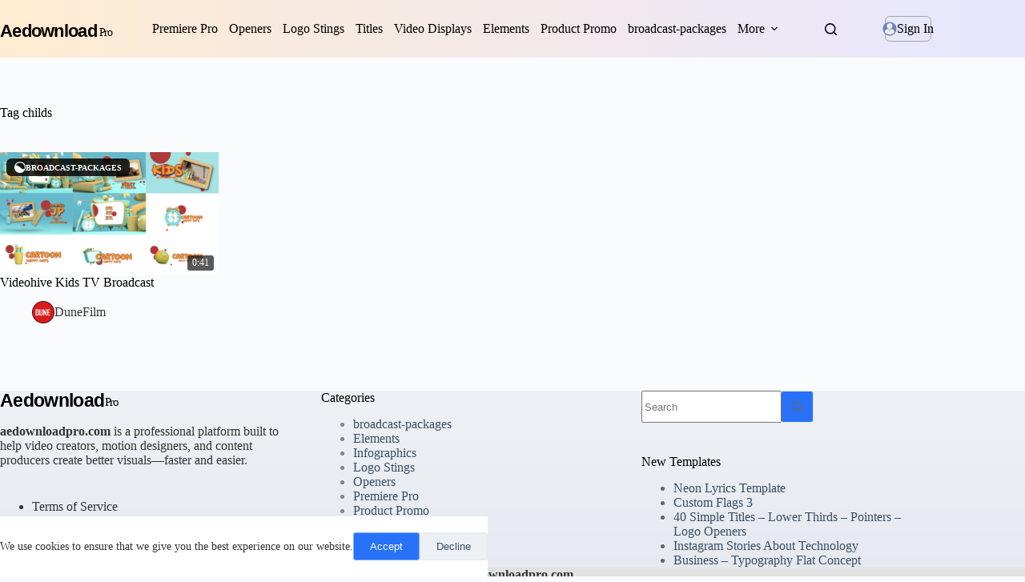

--- FILE ---
content_type: text/html; charset=UTF-8
request_url: https://aedownloadpro.com/tag/childs/
body_size: 28339
content:
<!doctype html>
<html lang="en-US" prefix="og: https://ogp.me/ns#">
<head>
 <!-- Google tag (gtag.js) -->
<script async src="https://www.googletagmanager.com/gtag/js?id=G-167N0GN9H7"></script>
<script async src="https://pagead2.googlesyndication.com/pagead/js/adsbygoogle.js?client=ca-pub-2367522707810842"
     crossorigin="anonymous"></script>
<script>
  window.dataLayer = window.dataLayer || [];
  function gtag(){dataLayer.push(arguments);}
  gtag('js', new Date());

  gtag('config', 'G-167N0GN9H7');
</script>   
    
 <script type="text/javascript">(function(i,m,p,a,c,t){c.ire_o=p;c[p]=c[p]||function(){(c[p].a=c[p].a||[]).push(arguments)};t=a.createElement(m);var z=a.getElementsByTagName(m)[0];t.async=1;t.src=i;z.parentNode.insertBefore(t,z)})('https://utt.impactcdn.com/P-A2304117-e6ba-4ee1-8bb5-0d3583af157f1.js','script','impactStat',document,window);impactStat('transformLinks');impactStat('trackImpression');</script>   
    
	
	<meta charset="UTF-8">
	<meta name="viewport" content="width=device-width, initial-scale=1, maximum-scale=5, viewport-fit=cover">
	<link rel="profile" href="https://gmpg.org/xfn/11">

	    <style id="envato-author-critical-css">
        .envato-author-trigger{
            display:inline-flex;
            align-items:center;
            gap:8px;
        }
        .envato-author-trigger img{
            width:28px !important;
            height:28px !important;
            border-radius:50% !important;
            object-fit:cover !important;
        }
        .envato-avatar-wrap,
        .envato-skel-avatar{
            width:28px;
            height:28px;
            border-radius:50%;
            overflow:hidden;
        }
    </style>
    
<!-- Search Engine Optimization by Rank Math - https://rankmath.com/ -->
<title>childs Archives - AEdownload pro</title>
<meta name="description" content="AEdownload pro Free After Effects Templates"/>
<meta name="robots" content="follow, index, max-snippet:-1, max-video-preview:-1, max-image-preview:large"/>
<link rel="canonical" href="https://aedownloadpro.com/tag/childs/" />
<meta property="og:locale" content="en_US" />
<meta property="og:type" content="article" />
<meta property="og:title" content="childs Archives - AEdownload pro" />
<meta property="og:description" content="AEdownload pro Free After Effects Templates" />
<meta property="og:url" content="https://aedownloadpro.com/tag/childs/" />
<meta property="og:site_name" content="AEdownload pro" />
<meta property="og:image" content="https://aedownloadpro.com/wp-content/uploads/2026/01/aedownloadpro-OpenGraph-Thumbnail.jpg" />
<meta property="og:image:secure_url" content="https://aedownloadpro.com/wp-content/uploads/2026/01/aedownloadpro-OpenGraph-Thumbnail.jpg" />
<meta property="og:image:width" content="1200" />
<meta property="og:image:height" content="630" />
<meta property="og:image:type" content="image/jpeg" />
<meta name="twitter:card" content="summary_large_image" />
<meta name="twitter:title" content="childs Archives - AEdownload pro" />
<meta name="twitter:description" content="AEdownload pro Free After Effects Templates" />
<meta name="twitter:image" content="https://aedownloadpro.com/wp-content/uploads/2026/01/aedownloadpro-OpenGraph-Thumbnail.jpg" />
<meta name="twitter:label1" content="Posts" />
<meta name="twitter:data1" content="1" />
<script type="application/ld+json" class="rank-math-schema">{"@context":"https://schema.org","@graph":[{"@type":"Person","@id":"https://aedownloadpro.com/#person","name":"AEdownload pro","image":{"@type":"ImageObject","@id":"https://aedownloadpro.com/#logo","url":"https://aedownloadpro.com/wp-content/uploads/2026/01/logo-aedownloadpro1.svg","contentUrl":"https://aedownloadpro.com/wp-content/uploads/2026/01/logo-aedownloadpro1.svg","caption":"AEdownload pro","inLanguage":"en-US","width":"341","height":"62"}},{"@type":"WebSite","@id":"https://aedownloadpro.com/#website","url":"https://aedownloadpro.com","name":"AEdownload pro","publisher":{"@id":"https://aedownloadpro.com/#person"},"inLanguage":"en-US"},{"@type":"BreadcrumbList","@id":"https://aedownloadpro.com/tag/childs/#breadcrumb","itemListElement":[{"@type":"ListItem","position":"1","item":{"@id":"https://aedownloadpro.com","name":"Home"}},{"@type":"ListItem","position":"2","item":{"@id":"https://aedownloadpro.com/tag/childs/","name":"childs"}}]},{"@type":"CollectionPage","@id":"https://aedownloadpro.com/tag/childs/#webpage","url":"https://aedownloadpro.com/tag/childs/","name":"childs Archives - AEdownload pro","isPartOf":{"@id":"https://aedownloadpro.com/#website"},"inLanguage":"en-US","breadcrumb":{"@id":"https://aedownloadpro.com/tag/childs/#breadcrumb"}}]}</script>
<!-- /Rank Math WordPress SEO plugin -->

<link rel='dns-prefetch' href='//cdn.plyr.io' />
<link rel='dns-prefetch' href='//www.recaptcha.net' />
<link rel='dns-prefetch' href='//fonts.googleapis.com' />
<link rel='dns-prefetch' href='//use.fontawesome.com' />
<link rel="alternate" type="application/rss+xml" title="AEdownload pro &raquo; Feed" href="https://aedownloadpro.com/feed/" />
<link rel="alternate" type="application/rss+xml" title="AEdownload pro &raquo; Comments Feed" href="https://aedownloadpro.com/comments/feed/" />
<link rel="alternate" type="application/rss+xml" title="AEdownload pro &raquo; childs Tag Feed" href="https://aedownloadpro.com/tag/childs/feed/" />
<style id='wp-img-auto-sizes-contain-inline-css'>
img:is([sizes=auto i],[sizes^="auto," i]){contain-intrinsic-size:3000px 1500px}
/*# sourceURL=wp-img-auto-sizes-contain-inline-css */
</style>
<link rel='stylesheet' id='blocksy-dynamic-global-css' href='https://aedownloadpro.com/wp-content/uploads/blocksy/css/global.css?ver=74238' media='all' />
<link rel='stylesheet' id='wp-block-library-css' href='https://aedownloadpro.com/wp-includes/css/dist/block-library/style.min.css?ver=6.9' media='all' />
<style id='safe-svg-svg-icon-style-inline-css'>
.safe-svg-cover{text-align:center}.safe-svg-cover .safe-svg-inside{display:inline-block;max-width:100%}.safe-svg-cover svg{fill:currentColor;height:100%;max-height:100%;max-width:100%;width:100%}

/*# sourceURL=https://aedownloadpro.com/wp-content/plugins/safe-svg/dist/safe-svg-block-frontend.css */
</style>
<style id='global-styles-inline-css'>
:root{--wp--preset--aspect-ratio--square: 1;--wp--preset--aspect-ratio--4-3: 4/3;--wp--preset--aspect-ratio--3-4: 3/4;--wp--preset--aspect-ratio--3-2: 3/2;--wp--preset--aspect-ratio--2-3: 2/3;--wp--preset--aspect-ratio--16-9: 16/9;--wp--preset--aspect-ratio--9-16: 9/16;--wp--preset--color--black: #000000;--wp--preset--color--cyan-bluish-gray: #abb8c3;--wp--preset--color--white: #ffffff;--wp--preset--color--pale-pink: #f78da7;--wp--preset--color--vivid-red: #cf2e2e;--wp--preset--color--luminous-vivid-orange: #ff6900;--wp--preset--color--luminous-vivid-amber: #fcb900;--wp--preset--color--light-green-cyan: #7bdcb5;--wp--preset--color--vivid-green-cyan: #00d084;--wp--preset--color--pale-cyan-blue: #8ed1fc;--wp--preset--color--vivid-cyan-blue: #0693e3;--wp--preset--color--vivid-purple: #9b51e0;--wp--preset--color--palette-color-1: var(--theme-palette-color-1, #2872fa);--wp--preset--color--palette-color-2: var(--theme-palette-color-2, #1559ed);--wp--preset--color--palette-color-3: var(--theme-palette-color-3, #3A4F66);--wp--preset--color--palette-color-4: var(--theme-palette-color-4, #192a3d);--wp--preset--color--palette-color-5: var(--theme-palette-color-5, #e1e8ed);--wp--preset--color--palette-color-6: var(--theme-palette-color-6, #f2f5f7);--wp--preset--color--palette-color-7: var(--theme-palette-color-7, #FAFBFC);--wp--preset--color--palette-color-8: var(--theme-palette-color-8, #ffffff);--wp--preset--gradient--vivid-cyan-blue-to-vivid-purple: linear-gradient(135deg,rgb(6,147,227) 0%,rgb(155,81,224) 100%);--wp--preset--gradient--light-green-cyan-to-vivid-green-cyan: linear-gradient(135deg,rgb(122,220,180) 0%,rgb(0,208,130) 100%);--wp--preset--gradient--luminous-vivid-amber-to-luminous-vivid-orange: linear-gradient(135deg,rgb(252,185,0) 0%,rgb(255,105,0) 100%);--wp--preset--gradient--luminous-vivid-orange-to-vivid-red: linear-gradient(135deg,rgb(255,105,0) 0%,rgb(207,46,46) 100%);--wp--preset--gradient--very-light-gray-to-cyan-bluish-gray: linear-gradient(135deg,rgb(238,238,238) 0%,rgb(169,184,195) 100%);--wp--preset--gradient--cool-to-warm-spectrum: linear-gradient(135deg,rgb(74,234,220) 0%,rgb(151,120,209) 20%,rgb(207,42,186) 40%,rgb(238,44,130) 60%,rgb(251,105,98) 80%,rgb(254,248,76) 100%);--wp--preset--gradient--blush-light-purple: linear-gradient(135deg,rgb(255,206,236) 0%,rgb(152,150,240) 100%);--wp--preset--gradient--blush-bordeaux: linear-gradient(135deg,rgb(254,205,165) 0%,rgb(254,45,45) 50%,rgb(107,0,62) 100%);--wp--preset--gradient--luminous-dusk: linear-gradient(135deg,rgb(255,203,112) 0%,rgb(199,81,192) 50%,rgb(65,88,208) 100%);--wp--preset--gradient--pale-ocean: linear-gradient(135deg,rgb(255,245,203) 0%,rgb(182,227,212) 50%,rgb(51,167,181) 100%);--wp--preset--gradient--electric-grass: linear-gradient(135deg,rgb(202,248,128) 0%,rgb(113,206,126) 100%);--wp--preset--gradient--midnight: linear-gradient(135deg,rgb(2,3,129) 0%,rgb(40,116,252) 100%);--wp--preset--gradient--juicy-peach: linear-gradient(to right, #ffecd2 0%, #fcb69f 100%);--wp--preset--gradient--young-passion: linear-gradient(to right, #ff8177 0%, #ff867a 0%, #ff8c7f 21%, #f99185 52%, #cf556c 78%, #b12a5b 100%);--wp--preset--gradient--true-sunset: linear-gradient(to right, #fa709a 0%, #fee140 100%);--wp--preset--gradient--morpheus-den: linear-gradient(to top, #30cfd0 0%, #330867 100%);--wp--preset--gradient--plum-plate: linear-gradient(135deg, #667eea 0%, #764ba2 100%);--wp--preset--gradient--aqua-splash: linear-gradient(15deg, #13547a 0%, #80d0c7 100%);--wp--preset--gradient--love-kiss: linear-gradient(to top, #ff0844 0%, #ffb199 100%);--wp--preset--gradient--new-retrowave: linear-gradient(to top, #3b41c5 0%, #a981bb 49%, #ffc8a9 100%);--wp--preset--gradient--plum-bath: linear-gradient(to top, #cc208e 0%, #6713d2 100%);--wp--preset--gradient--high-flight: linear-gradient(to right, #0acffe 0%, #495aff 100%);--wp--preset--gradient--teen-party: linear-gradient(-225deg, #FF057C 0%, #8D0B93 50%, #321575 100%);--wp--preset--gradient--fabled-sunset: linear-gradient(-225deg, #231557 0%, #44107A 29%, #FF1361 67%, #FFF800 100%);--wp--preset--gradient--arielle-smile: radial-gradient(circle 248px at center, #16d9e3 0%, #30c7ec 47%, #46aef7 100%);--wp--preset--gradient--itmeo-branding: linear-gradient(180deg, #2af598 0%, #009efd 100%);--wp--preset--gradient--deep-blue: linear-gradient(to right, #6a11cb 0%, #2575fc 100%);--wp--preset--gradient--strong-bliss: linear-gradient(to right, #f78ca0 0%, #f9748f 19%, #fd868c 60%, #fe9a8b 100%);--wp--preset--gradient--sweet-period: linear-gradient(to top, #3f51b1 0%, #5a55ae 13%, #7b5fac 25%, #8f6aae 38%, #a86aa4 50%, #cc6b8e 62%, #f18271 75%, #f3a469 87%, #f7c978 100%);--wp--preset--gradient--purple-division: linear-gradient(to top, #7028e4 0%, #e5b2ca 100%);--wp--preset--gradient--cold-evening: linear-gradient(to top, #0c3483 0%, #a2b6df 100%, #6b8cce 100%, #a2b6df 100%);--wp--preset--gradient--mountain-rock: linear-gradient(to right, #868f96 0%, #596164 100%);--wp--preset--gradient--desert-hump: linear-gradient(to top, #c79081 0%, #dfa579 100%);--wp--preset--gradient--ethernal-constance: linear-gradient(to top, #09203f 0%, #537895 100%);--wp--preset--gradient--happy-memories: linear-gradient(-60deg, #ff5858 0%, #f09819 100%);--wp--preset--gradient--grown-early: linear-gradient(to top, #0ba360 0%, #3cba92 100%);--wp--preset--gradient--morning-salad: linear-gradient(-225deg, #B7F8DB 0%, #50A7C2 100%);--wp--preset--gradient--night-call: linear-gradient(-225deg, #AC32E4 0%, #7918F2 48%, #4801FF 100%);--wp--preset--gradient--mind-crawl: linear-gradient(-225deg, #473B7B 0%, #3584A7 51%, #30D2BE 100%);--wp--preset--gradient--angel-care: linear-gradient(-225deg, #FFE29F 0%, #FFA99F 48%, #FF719A 100%);--wp--preset--gradient--juicy-cake: linear-gradient(to top, #e14fad 0%, #f9d423 100%);--wp--preset--gradient--rich-metal: linear-gradient(to right, #d7d2cc 0%, #304352 100%);--wp--preset--gradient--mole-hall: linear-gradient(-20deg, #616161 0%, #9bc5c3 100%);--wp--preset--gradient--cloudy-knoxville: linear-gradient(120deg, #fdfbfb 0%, #ebedee 100%);--wp--preset--gradient--soft-grass: linear-gradient(to top, #c1dfc4 0%, #deecdd 100%);--wp--preset--gradient--saint-petersburg: linear-gradient(135deg, #f5f7fa 0%, #c3cfe2 100%);--wp--preset--gradient--everlasting-sky: linear-gradient(135deg, #fdfcfb 0%, #e2d1c3 100%);--wp--preset--gradient--kind-steel: linear-gradient(-20deg, #e9defa 0%, #fbfcdb 100%);--wp--preset--gradient--over-sun: linear-gradient(60deg, #abecd6 0%, #fbed96 100%);--wp--preset--gradient--premium-white: linear-gradient(to top, #d5d4d0 0%, #d5d4d0 1%, #eeeeec 31%, #efeeec 75%, #e9e9e7 100%);--wp--preset--gradient--clean-mirror: linear-gradient(45deg, #93a5cf 0%, #e4efe9 100%);--wp--preset--gradient--wild-apple: linear-gradient(to top, #d299c2 0%, #fef9d7 100%);--wp--preset--gradient--snow-again: linear-gradient(to top, #e6e9f0 0%, #eef1f5 100%);--wp--preset--gradient--confident-cloud: linear-gradient(to top, #dad4ec 0%, #dad4ec 1%, #f3e7e9 100%);--wp--preset--gradient--glass-water: linear-gradient(to top, #dfe9f3 0%, white 100%);--wp--preset--gradient--perfect-white: linear-gradient(-225deg, #E3FDF5 0%, #FFE6FA 100%);--wp--preset--font-size--small: 13px;--wp--preset--font-size--medium: 20px;--wp--preset--font-size--large: clamp(22px, 1.375rem + ((1vw - 3.2px) * 0.625), 30px);--wp--preset--font-size--x-large: clamp(30px, 1.875rem + ((1vw - 3.2px) * 1.563), 50px);--wp--preset--font-size--xx-large: clamp(45px, 2.813rem + ((1vw - 3.2px) * 2.734), 80px);--wp--preset--spacing--20: 0.44rem;--wp--preset--spacing--30: 0.67rem;--wp--preset--spacing--40: 1rem;--wp--preset--spacing--50: 1.5rem;--wp--preset--spacing--60: 2.25rem;--wp--preset--spacing--70: 3.38rem;--wp--preset--spacing--80: 5.06rem;--wp--preset--shadow--natural: 6px 6px 9px rgba(0, 0, 0, 0.2);--wp--preset--shadow--deep: 12px 12px 50px rgba(0, 0, 0, 0.4);--wp--preset--shadow--sharp: 6px 6px 0px rgba(0, 0, 0, 0.2);--wp--preset--shadow--outlined: 6px 6px 0px -3px rgb(255, 255, 255), 6px 6px rgb(0, 0, 0);--wp--preset--shadow--crisp: 6px 6px 0px rgb(0, 0, 0);}:root { --wp--style--global--content-size: var(--theme-block-max-width);--wp--style--global--wide-size: var(--theme-block-wide-max-width); }:where(body) { margin: 0; }.wp-site-blocks > .alignleft { float: left; margin-right: 2em; }.wp-site-blocks > .alignright { float: right; margin-left: 2em; }.wp-site-blocks > .aligncenter { justify-content: center; margin-left: auto; margin-right: auto; }:where(.wp-site-blocks) > * { margin-block-start: var(--theme-content-spacing); margin-block-end: 0; }:where(.wp-site-blocks) > :first-child { margin-block-start: 0; }:where(.wp-site-blocks) > :last-child { margin-block-end: 0; }:root { --wp--style--block-gap: var(--theme-content-spacing); }:root :where(.is-layout-flow) > :first-child{margin-block-start: 0;}:root :where(.is-layout-flow) > :last-child{margin-block-end: 0;}:root :where(.is-layout-flow) > *{margin-block-start: var(--theme-content-spacing);margin-block-end: 0;}:root :where(.is-layout-constrained) > :first-child{margin-block-start: 0;}:root :where(.is-layout-constrained) > :last-child{margin-block-end: 0;}:root :where(.is-layout-constrained) > *{margin-block-start: var(--theme-content-spacing);margin-block-end: 0;}:root :where(.is-layout-flex){gap: var(--theme-content-spacing);}:root :where(.is-layout-grid){gap: var(--theme-content-spacing);}.is-layout-flow > .alignleft{float: left;margin-inline-start: 0;margin-inline-end: 2em;}.is-layout-flow > .alignright{float: right;margin-inline-start: 2em;margin-inline-end: 0;}.is-layout-flow > .aligncenter{margin-left: auto !important;margin-right: auto !important;}.is-layout-constrained > .alignleft{float: left;margin-inline-start: 0;margin-inline-end: 2em;}.is-layout-constrained > .alignright{float: right;margin-inline-start: 2em;margin-inline-end: 0;}.is-layout-constrained > .aligncenter{margin-left: auto !important;margin-right: auto !important;}.is-layout-constrained > :where(:not(.alignleft):not(.alignright):not(.alignfull)){max-width: var(--wp--style--global--content-size);margin-left: auto !important;margin-right: auto !important;}.is-layout-constrained > .alignwide{max-width: var(--wp--style--global--wide-size);}body .is-layout-flex{display: flex;}.is-layout-flex{flex-wrap: wrap;align-items: center;}.is-layout-flex > :is(*, div){margin: 0;}body .is-layout-grid{display: grid;}.is-layout-grid > :is(*, div){margin: 0;}body{padding-top: 0px;padding-right: 0px;padding-bottom: 0px;padding-left: 0px;}:root :where(.wp-element-button, .wp-block-button__link){font-style: inherit;font-weight: inherit;letter-spacing: inherit;text-transform: inherit;}.has-black-color{color: var(--wp--preset--color--black) !important;}.has-cyan-bluish-gray-color{color: var(--wp--preset--color--cyan-bluish-gray) !important;}.has-white-color{color: var(--wp--preset--color--white) !important;}.has-pale-pink-color{color: var(--wp--preset--color--pale-pink) !important;}.has-vivid-red-color{color: var(--wp--preset--color--vivid-red) !important;}.has-luminous-vivid-orange-color{color: var(--wp--preset--color--luminous-vivid-orange) !important;}.has-luminous-vivid-amber-color{color: var(--wp--preset--color--luminous-vivid-amber) !important;}.has-light-green-cyan-color{color: var(--wp--preset--color--light-green-cyan) !important;}.has-vivid-green-cyan-color{color: var(--wp--preset--color--vivid-green-cyan) !important;}.has-pale-cyan-blue-color{color: var(--wp--preset--color--pale-cyan-blue) !important;}.has-vivid-cyan-blue-color{color: var(--wp--preset--color--vivid-cyan-blue) !important;}.has-vivid-purple-color{color: var(--wp--preset--color--vivid-purple) !important;}.has-palette-color-1-color{color: var(--wp--preset--color--palette-color-1) !important;}.has-palette-color-2-color{color: var(--wp--preset--color--palette-color-2) !important;}.has-palette-color-3-color{color: var(--wp--preset--color--palette-color-3) !important;}.has-palette-color-4-color{color: var(--wp--preset--color--palette-color-4) !important;}.has-palette-color-5-color{color: var(--wp--preset--color--palette-color-5) !important;}.has-palette-color-6-color{color: var(--wp--preset--color--palette-color-6) !important;}.has-palette-color-7-color{color: var(--wp--preset--color--palette-color-7) !important;}.has-palette-color-8-color{color: var(--wp--preset--color--palette-color-8) !important;}.has-black-background-color{background-color: var(--wp--preset--color--black) !important;}.has-cyan-bluish-gray-background-color{background-color: var(--wp--preset--color--cyan-bluish-gray) !important;}.has-white-background-color{background-color: var(--wp--preset--color--white) !important;}.has-pale-pink-background-color{background-color: var(--wp--preset--color--pale-pink) !important;}.has-vivid-red-background-color{background-color: var(--wp--preset--color--vivid-red) !important;}.has-luminous-vivid-orange-background-color{background-color: var(--wp--preset--color--luminous-vivid-orange) !important;}.has-luminous-vivid-amber-background-color{background-color: var(--wp--preset--color--luminous-vivid-amber) !important;}.has-light-green-cyan-background-color{background-color: var(--wp--preset--color--light-green-cyan) !important;}.has-vivid-green-cyan-background-color{background-color: var(--wp--preset--color--vivid-green-cyan) !important;}.has-pale-cyan-blue-background-color{background-color: var(--wp--preset--color--pale-cyan-blue) !important;}.has-vivid-cyan-blue-background-color{background-color: var(--wp--preset--color--vivid-cyan-blue) !important;}.has-vivid-purple-background-color{background-color: var(--wp--preset--color--vivid-purple) !important;}.has-palette-color-1-background-color{background-color: var(--wp--preset--color--palette-color-1) !important;}.has-palette-color-2-background-color{background-color: var(--wp--preset--color--palette-color-2) !important;}.has-palette-color-3-background-color{background-color: var(--wp--preset--color--palette-color-3) !important;}.has-palette-color-4-background-color{background-color: var(--wp--preset--color--palette-color-4) !important;}.has-palette-color-5-background-color{background-color: var(--wp--preset--color--palette-color-5) !important;}.has-palette-color-6-background-color{background-color: var(--wp--preset--color--palette-color-6) !important;}.has-palette-color-7-background-color{background-color: var(--wp--preset--color--palette-color-7) !important;}.has-palette-color-8-background-color{background-color: var(--wp--preset--color--palette-color-8) !important;}.has-black-border-color{border-color: var(--wp--preset--color--black) !important;}.has-cyan-bluish-gray-border-color{border-color: var(--wp--preset--color--cyan-bluish-gray) !important;}.has-white-border-color{border-color: var(--wp--preset--color--white) !important;}.has-pale-pink-border-color{border-color: var(--wp--preset--color--pale-pink) !important;}.has-vivid-red-border-color{border-color: var(--wp--preset--color--vivid-red) !important;}.has-luminous-vivid-orange-border-color{border-color: var(--wp--preset--color--luminous-vivid-orange) !important;}.has-luminous-vivid-amber-border-color{border-color: var(--wp--preset--color--luminous-vivid-amber) !important;}.has-light-green-cyan-border-color{border-color: var(--wp--preset--color--light-green-cyan) !important;}.has-vivid-green-cyan-border-color{border-color: var(--wp--preset--color--vivid-green-cyan) !important;}.has-pale-cyan-blue-border-color{border-color: var(--wp--preset--color--pale-cyan-blue) !important;}.has-vivid-cyan-blue-border-color{border-color: var(--wp--preset--color--vivid-cyan-blue) !important;}.has-vivid-purple-border-color{border-color: var(--wp--preset--color--vivid-purple) !important;}.has-palette-color-1-border-color{border-color: var(--wp--preset--color--palette-color-1) !important;}.has-palette-color-2-border-color{border-color: var(--wp--preset--color--palette-color-2) !important;}.has-palette-color-3-border-color{border-color: var(--wp--preset--color--palette-color-3) !important;}.has-palette-color-4-border-color{border-color: var(--wp--preset--color--palette-color-4) !important;}.has-palette-color-5-border-color{border-color: var(--wp--preset--color--palette-color-5) !important;}.has-palette-color-6-border-color{border-color: var(--wp--preset--color--palette-color-6) !important;}.has-palette-color-7-border-color{border-color: var(--wp--preset--color--palette-color-7) !important;}.has-palette-color-8-border-color{border-color: var(--wp--preset--color--palette-color-8) !important;}.has-vivid-cyan-blue-to-vivid-purple-gradient-background{background: var(--wp--preset--gradient--vivid-cyan-blue-to-vivid-purple) !important;}.has-light-green-cyan-to-vivid-green-cyan-gradient-background{background: var(--wp--preset--gradient--light-green-cyan-to-vivid-green-cyan) !important;}.has-luminous-vivid-amber-to-luminous-vivid-orange-gradient-background{background: var(--wp--preset--gradient--luminous-vivid-amber-to-luminous-vivid-orange) !important;}.has-luminous-vivid-orange-to-vivid-red-gradient-background{background: var(--wp--preset--gradient--luminous-vivid-orange-to-vivid-red) !important;}.has-very-light-gray-to-cyan-bluish-gray-gradient-background{background: var(--wp--preset--gradient--very-light-gray-to-cyan-bluish-gray) !important;}.has-cool-to-warm-spectrum-gradient-background{background: var(--wp--preset--gradient--cool-to-warm-spectrum) !important;}.has-blush-light-purple-gradient-background{background: var(--wp--preset--gradient--blush-light-purple) !important;}.has-blush-bordeaux-gradient-background{background: var(--wp--preset--gradient--blush-bordeaux) !important;}.has-luminous-dusk-gradient-background{background: var(--wp--preset--gradient--luminous-dusk) !important;}.has-pale-ocean-gradient-background{background: var(--wp--preset--gradient--pale-ocean) !important;}.has-electric-grass-gradient-background{background: var(--wp--preset--gradient--electric-grass) !important;}.has-midnight-gradient-background{background: var(--wp--preset--gradient--midnight) !important;}.has-juicy-peach-gradient-background{background: var(--wp--preset--gradient--juicy-peach) !important;}.has-young-passion-gradient-background{background: var(--wp--preset--gradient--young-passion) !important;}.has-true-sunset-gradient-background{background: var(--wp--preset--gradient--true-sunset) !important;}.has-morpheus-den-gradient-background{background: var(--wp--preset--gradient--morpheus-den) !important;}.has-plum-plate-gradient-background{background: var(--wp--preset--gradient--plum-plate) !important;}.has-aqua-splash-gradient-background{background: var(--wp--preset--gradient--aqua-splash) !important;}.has-love-kiss-gradient-background{background: var(--wp--preset--gradient--love-kiss) !important;}.has-new-retrowave-gradient-background{background: var(--wp--preset--gradient--new-retrowave) !important;}.has-plum-bath-gradient-background{background: var(--wp--preset--gradient--plum-bath) !important;}.has-high-flight-gradient-background{background: var(--wp--preset--gradient--high-flight) !important;}.has-teen-party-gradient-background{background: var(--wp--preset--gradient--teen-party) !important;}.has-fabled-sunset-gradient-background{background: var(--wp--preset--gradient--fabled-sunset) !important;}.has-arielle-smile-gradient-background{background: var(--wp--preset--gradient--arielle-smile) !important;}.has-itmeo-branding-gradient-background{background: var(--wp--preset--gradient--itmeo-branding) !important;}.has-deep-blue-gradient-background{background: var(--wp--preset--gradient--deep-blue) !important;}.has-strong-bliss-gradient-background{background: var(--wp--preset--gradient--strong-bliss) !important;}.has-sweet-period-gradient-background{background: var(--wp--preset--gradient--sweet-period) !important;}.has-purple-division-gradient-background{background: var(--wp--preset--gradient--purple-division) !important;}.has-cold-evening-gradient-background{background: var(--wp--preset--gradient--cold-evening) !important;}.has-mountain-rock-gradient-background{background: var(--wp--preset--gradient--mountain-rock) !important;}.has-desert-hump-gradient-background{background: var(--wp--preset--gradient--desert-hump) !important;}.has-ethernal-constance-gradient-background{background: var(--wp--preset--gradient--ethernal-constance) !important;}.has-happy-memories-gradient-background{background: var(--wp--preset--gradient--happy-memories) !important;}.has-grown-early-gradient-background{background: var(--wp--preset--gradient--grown-early) !important;}.has-morning-salad-gradient-background{background: var(--wp--preset--gradient--morning-salad) !important;}.has-night-call-gradient-background{background: var(--wp--preset--gradient--night-call) !important;}.has-mind-crawl-gradient-background{background: var(--wp--preset--gradient--mind-crawl) !important;}.has-angel-care-gradient-background{background: var(--wp--preset--gradient--angel-care) !important;}.has-juicy-cake-gradient-background{background: var(--wp--preset--gradient--juicy-cake) !important;}.has-rich-metal-gradient-background{background: var(--wp--preset--gradient--rich-metal) !important;}.has-mole-hall-gradient-background{background: var(--wp--preset--gradient--mole-hall) !important;}.has-cloudy-knoxville-gradient-background{background: var(--wp--preset--gradient--cloudy-knoxville) !important;}.has-soft-grass-gradient-background{background: var(--wp--preset--gradient--soft-grass) !important;}.has-saint-petersburg-gradient-background{background: var(--wp--preset--gradient--saint-petersburg) !important;}.has-everlasting-sky-gradient-background{background: var(--wp--preset--gradient--everlasting-sky) !important;}.has-kind-steel-gradient-background{background: var(--wp--preset--gradient--kind-steel) !important;}.has-over-sun-gradient-background{background: var(--wp--preset--gradient--over-sun) !important;}.has-premium-white-gradient-background{background: var(--wp--preset--gradient--premium-white) !important;}.has-clean-mirror-gradient-background{background: var(--wp--preset--gradient--clean-mirror) !important;}.has-wild-apple-gradient-background{background: var(--wp--preset--gradient--wild-apple) !important;}.has-snow-again-gradient-background{background: var(--wp--preset--gradient--snow-again) !important;}.has-confident-cloud-gradient-background{background: var(--wp--preset--gradient--confident-cloud) !important;}.has-glass-water-gradient-background{background: var(--wp--preset--gradient--glass-water) !important;}.has-perfect-white-gradient-background{background: var(--wp--preset--gradient--perfect-white) !important;}.has-small-font-size{font-size: var(--wp--preset--font-size--small) !important;}.has-medium-font-size{font-size: var(--wp--preset--font-size--medium) !important;}.has-large-font-size{font-size: var(--wp--preset--font-size--large) !important;}.has-x-large-font-size{font-size: var(--wp--preset--font-size--x-large) !important;}.has-xx-large-font-size{font-size: var(--wp--preset--font-size--xx-large) !important;}
:root :where(.wp-block-pullquote){font-size: clamp(0.984em, 0.984rem + ((1vw - 0.2em) * 0.645), 1.5em);line-height: 1.6;}
/*# sourceURL=global-styles-inline-css */
</style>
<link rel='stylesheet' id='plyr-css-css' href='https://cdn.plyr.io/3.7.8/plyr.css?ver=6.9' media='all' />
<style id='bhvp-style-inline-css'>

        .preview-media{position:relative;aspect-ratio:16/9;overflow:hidden;background:#f5f5f5}
        .preview-image{width:100%;height:100%;object-fit:cover;opacity:0;transition:opacity .35s}
        .preview-media.is-loaded .preview-image{opacity:1}
        .preview-video{position:absolute;inset:0;width:100%;height:100%;object-fit:cover;opacity:0;transition:.25s;pointer-events:none}
        .preview-media.is-playing .preview-video{opacity:1}
        .preview-media.is-playing .preview-image{opacity:0}
        .preview-skeleton{position:absolute;inset:0;background:linear-gradient(90deg,#f0f0f0 25%,#f7f7f7 37%,#f0f0f0 63%);background-size:400% 100%;animation:shimmer 1.4s infinite;z-index:4;transition:opacity .3s}
        .preview-media.is-loaded .preview-skeleton{opacity:0;pointer-events:none}
        
        @keyframes shimmer{0%{background-position:100% 0}100%{background-position:-100% 0}}

        /* --- Category Badge --- */
        .preview-category{
            position:absolute;top:8px;left:8px;display:flex;align-items:center;gap:6px;
            background:rgba(0, 0, 0, 0.83);color:#fff;font-size:10px;padding:4px 10px;
            border-radius:6px;z-index:7;opacity:0!important;transition:all 0.3s cubic-bezier(0.4, 0, 0.2, 1);
            transform: translateX(-5px);
            font-weight:bold;text-transform:uppercase;
        }
        .preview-media.is-loaded .preview-category{opacity:1!important; transform: translateX(0);}
        .preview-category:hover{background:#fff !important; color:#000 !important; transform: translateX(4px);}
        .preview-category img{width:14px!important;height:14px!important; transition: transform 0.3s ease;}
        .preview-category:hover img{transform: rotate(20deg); filter: invert(1);}

        /* --- Duration --- */
        .video-duration{position:absolute;bottom:6px;right:6px;background:rgba(0,0,0,.65);color:#fff;font-size:12px;padding:2px 6px;border-radius:3px;z-index:6}
        .video-duration.loading{color:transparent;background:linear-gradient(90deg,rgba(255,255,255,.25),rgba(255,255,255,.45),rgba(255,255,255,.25));background-size:400% 100%;animation:shimmer 1.2s infinite}

        /* --- Expand Icon --- */
        .preview-expand{
            position:absolute;top:8px;right:8px;width:34px;height:34px;
            background:rgba(0,0,0,.65);border-radius:6px;display:flex;align-items:center;
            justify-content:center;opacity:0;transform:scale(0.8);
            transition:all 0.3s cubic-bezier(0.175, 0.885, 0.32, 1.275);z-index:7;cursor:pointer
        }
        .preview-media.is-playing .preview-expand{opacity:1;transform:scale(1)}
        .preview-expand:hover{background: #0073ff; box-shadow: 0 0 15px rgba(0,115,255,0.4);}
        .preview-expand img{width:18px;height:18px!important;transition:transform 0.3s ease}
        .preview-expand:hover img{animation: pulseRotate 0.6s infinite alternate;}

        @keyframes pulseRotate {
            from { transform: scale(1) rotate(0deg); }
            to { transform: scale(1.2) rotate(5deg); }
        }

        /* --- Modal --- */
        .bhvp-modal{position:fixed;inset:0;background:rgb(0 0 0 / 18%);backdrop-filter:blur(8px);display:flex;align-items:center;justify-content:center;z-index:99999;}
        .bhvp-modal-content{width:90%;max-width:1000px;position:relative;border-radius:12px;overflow:hidden;background:#000; animation: bhvpPop 0.3s ease-out;}
        @keyframes bhvpPop { from{opacity:0; transform:scale(0.9)} to{opacity:1; transform:scale(1)} }
        
        .bhvp-close{position:absolute;top:15px;right:15px;width:30px;height:30px;background:rgba(255,255,255,0.1);border-radius:50%;display:flex;align-items:center;justify-content:center;cursor:pointer;z-index:100;transition:0.3s;}
        .bhvp-close:hover{background:rgba(255,255,255,0.3);transform:rotate(90deg)}
        .bhvp-close img{width:16px;filter:invert(1)}

        @media(max-width:768px){
            .preview-video,.preview-expand,.video-duration{display:none!important}
        }
    
/*# sourceURL=bhvp-style-inline-css */
</style>
<link rel='stylesheet' id='dg-style-css' href='https://aedownloadpro.com/wp-content/plugins/download-gate/assets/style.css?ver=6.9' media='all' />
<link rel='stylesheet' id='mdpt-frontend-css' href='https://aedownloadpro.com/wp-content/plugins/modern-dynamic-pricing/assets/css/frontend.css?ver=2.4' media='all' />
<link rel='stylesheet' id='udr-style-css' href='https://aedownloadpro.com/wp-content/plugins/universal-download-resolver/assets/style.css?ver=7.0' media='all' />
<link rel='stylesheet' id='blocksy-fonts-font-source-google-css' href='https://fonts.googleapis.com/css2?family=Source%20Code%20Pro:wght@600&#038;display=swap' media='all' />
<link rel='stylesheet' id='ct-main-styles-css' href='https://aedownloadpro.com/wp-content/themes/blocksy/static/bundle/main.min.css?ver=2.1.23' media='all' />
<link rel='stylesheet' id='ct-page-title-styles-css' href='https://aedownloadpro.com/wp-content/themes/blocksy/static/bundle/page-title.min.css?ver=2.1.23' media='all' />
<link rel='stylesheet' id='ayecode-ui-css' href='https://aedownloadpro.com/wp-content/plugins/userswp/vendor/ayecode/wp-ayecode-ui/assets-v5/css/ayecode-ui-compatibility.css?ver=0.2.42' media='all' />
<style id='ayecode-ui-inline-css'>
body.modal-open #wpadminbar{z-index:999}.embed-responsive-16by9 .fluid-width-video-wrapper{padding:0!important;position:initial}
/*# sourceURL=ayecode-ui-inline-css */
</style>
<link rel='stylesheet' id='font-awesome-css' href='https://use.fontawesome.com/releases/v6.7.2/css/all.css?wpfas=true' media='all' />
<script src="https://aedownloadpro.com/wp-includes/js/jquery/jquery.min.js?ver=3.7.1" id="jquery-core-js"></script>
<script src="https://aedownloadpro.com/wp-includes/js/jquery/jquery-migrate.min.js?ver=3.4.1" id="jquery-migrate-js"></script>
<script id="jquery-js-after">
jQuery(document).ready(function($) {
        $(document).on('click', '.mdpt-video-trigger', function(e) {
            e.preventDefault();
            var videoUrl = $(this).data('video');
            if(!videoUrl) return;

            var modal = $('<div class="mdpt-modal"><div class="mdpt-modal-content"><span class="mdpt-close">&times;</span><video controls autoplay playsinline src="' + videoUrl + '"></video></div></div>');
            
            $('body').append(modal).css('overflow', 'hidden');
            
            function closeModal() {
                modal.css('opacity', '0');
                setTimeout(function() { 
                    modal.remove(); 
                    $('body').css('overflow', ''); 
                }, 400);
            }

            $('.mdpt-close, .mdpt-modal').on('click', function() {
                closeModal();
            });

            $('.mdpt-modal-content').on('click', function(e) {
                e.stopPropagation();
            });
        });
    });
//# sourceURL=jquery-js-after
</script>
<script src="https://aedownloadpro.com/wp-content/plugins/userswp/vendor/ayecode/wp-ayecode-ui/assets/js/select2.min.js?ver=4.0.11" id="select2-js"></script>
<script src="https://aedownloadpro.com/wp-content/plugins/userswp/vendor/ayecode/wp-ayecode-ui/assets-v5/js/bootstrap.bundle.min.js?ver=0.2.42" id="bootstrap-js-bundle-js"></script>
<script id="bootstrap-js-bundle-js-after">
function aui_init_greedy_nav(){jQuery('nav.greedy').each(function(i,obj){if(jQuery(this).hasClass("being-greedy")){return true}jQuery(this).addClass('navbar-expand');jQuery(this).off('shown.bs.tab').on('shown.bs.tab',function(e){if(jQuery(e.target).closest('.dropdown-menu').hasClass('greedy-links')){jQuery(e.target).closest('.greedy').find('.greedy-btn.dropdown').attr('aria-expanded','false');jQuery(e.target).closest('.greedy-links').removeClass('show').addClass('d-none')}});jQuery(document).off('mousemove','.greedy-btn').on('mousemove','.greedy-btn',function(e){jQuery('.dropdown-menu.greedy-links').removeClass('d-none')});var $vlinks='';var $dDownClass='';var ddItemClass='greedy-nav-item';if(jQuery(this).find('.navbar-nav').length){if(jQuery(this).find('.navbar-nav').hasClass("being-greedy")){return true}$vlinks=jQuery(this).find('.navbar-nav').addClass("being-greedy w-100").removeClass('overflow-hidden')}else if(jQuery(this).find('.nav').length){if(jQuery(this).find('.nav').hasClass("being-greedy")){return true}$vlinks=jQuery(this).find('.nav').addClass("being-greedy w-100").removeClass('overflow-hidden');$dDownClass=' mt-0 p-0 zi-5 ';ddItemClass+=' mt-0 me-0'}else{return false}jQuery($vlinks).append('<li class="nav-item list-unstyled ml-auto greedy-btn d-none dropdown"><button data-bs-toggle="collapse" class="nav-link greedy-nav-link" role="button"><i class="fas fa-ellipsis-h"></i> <span class="greedy-count badge bg-dark rounded-pill"></span></button><ul class="greedy-links dropdown-menu dropdown-menu-end '+$dDownClass+'"></ul></li>');var $hlinks=jQuery(this).find('.greedy-links');var $btn=jQuery(this).find('.greedy-btn');var numOfItems=0;var totalSpace=0;var closingTime=1000;var breakWidths=[];$vlinks.children().outerWidth(function(i,w){totalSpace+=w;numOfItems+=1;breakWidths.push(totalSpace)});var availableSpace,numOfVisibleItems,requiredSpace,buttonSpace,timer;function check(){buttonSpace=$btn.width();availableSpace=$vlinks.width()-10;numOfVisibleItems=$vlinks.children().length;requiredSpace=breakWidths[numOfVisibleItems-1];if(numOfVisibleItems>1&&requiredSpace>availableSpace){var $li=$vlinks.children().last().prev();$li.removeClass('nav-item').addClass(ddItemClass);if(!jQuery($hlinks).children().length){$li.find('.nav-link').addClass('w-100 dropdown-item rounded-0 rounded-bottom')}else{jQuery($hlinks).find('.nav-link').removeClass('rounded-top');$li.find('.nav-link').addClass('w-100 dropdown-item rounded-0 rounded-top')}$li.prependTo($hlinks);numOfVisibleItems-=1;check()}else if(availableSpace>breakWidths[numOfVisibleItems]){$hlinks.children().first().insertBefore($btn);numOfVisibleItems+=1;check()}jQuery($btn).find(".greedy-count").html(numOfItems-numOfVisibleItems);if(numOfVisibleItems===numOfItems){$btn.addClass('d-none')}else $btn.removeClass('d-none')}jQuery(window).on("resize",function(){check()});check()})}function aui_select2_locale(){var aui_select2_params={"i18n_select_state_text":"Select an option\u2026","i18n_no_matches":"No matches found","i18n_ajax_error":"Loading failed","i18n_input_too_short_1":"Please enter 1 or more characters","i18n_input_too_short_n":"Please enter %item% or more characters","i18n_input_too_long_1":"Please delete 1 character","i18n_input_too_long_n":"Please delete %item% characters","i18n_selection_too_long_1":"You can only select 1 item","i18n_selection_too_long_n":"You can only select %item% items","i18n_load_more":"Loading more results\u2026","i18n_searching":"Searching\u2026"};return{theme:"bootstrap-5",width:jQuery(this).data('width')?jQuery(this).data('width'):jQuery(this).hasClass('w-100')?'100%':'style',placeholder:jQuery(this).data('placeholder'),language:{errorLoading:function(){return aui_select2_params.i18n_searching},inputTooLong:function(args){var overChars=args.input.length-args.maximum;if(1===overChars){return aui_select2_params.i18n_input_too_long_1}return aui_select2_params.i18n_input_too_long_n.replace('%item%',overChars)},inputTooShort:function(args){var remainingChars=args.minimum-args.input.length;if(1===remainingChars){return aui_select2_params.i18n_input_too_short_1}return aui_select2_params.i18n_input_too_short_n.replace('%item%',remainingChars)},loadingMore:function(){return aui_select2_params.i18n_load_more},maximumSelected:function(args){if(args.maximum===1){return aui_select2_params.i18n_selection_too_long_1}return aui_select2_params.i18n_selection_too_long_n.replace('%item%',args.maximum)},noResults:function(){return aui_select2_params.i18n_no_matches},searching:function(){return aui_select2_params.i18n_searching}}}}function aui_init_select2(){var select2_args=jQuery.extend({},aui_select2_locale());jQuery("select.aui-select2").each(function(){if(!jQuery(this).hasClass("select2-hidden-accessible")){jQuery(this).select2(select2_args)}})}function aui_time_ago(selector){var aui_timeago_params={"prefix_ago":"","suffix_ago":" ago","prefix_after":"after ","suffix_after":"","seconds":"less than a minute","minute":"about a minute","minutes":"%d minutes","hour":"about an hour","hours":"about %d hours","day":"a day","days":"%d days","month":"about a month","months":"%d months","year":"about a year","years":"%d years"};var templates={prefix:aui_timeago_params.prefix_ago,suffix:aui_timeago_params.suffix_ago,seconds:aui_timeago_params.seconds,minute:aui_timeago_params.minute,minutes:aui_timeago_params.minutes,hour:aui_timeago_params.hour,hours:aui_timeago_params.hours,day:aui_timeago_params.day,days:aui_timeago_params.days,month:aui_timeago_params.month,months:aui_timeago_params.months,year:aui_timeago_params.year,years:aui_timeago_params.years};var template=function(t,n){return templates[t]&&templates[t].replace(/%d/i,Math.abs(Math.round(n)))};var timer=function(time){if(!time)return;time=time.replace(/\.\d+/,"");time=time.replace(/-/,"/").replace(/-/,"/");time=time.replace(/T/," ").replace(/Z/," UTC");time=time.replace(/([\+\-]\d\d)\:?(\d\d)/," $1$2");time=new Date(time*1000||time);var now=new Date();var seconds=((now.getTime()-time)*.001)>>0;var minutes=seconds/60;var hours=minutes/60;var days=hours/24;var years=days/365;return templates.prefix+(seconds<45&&template('seconds',seconds)||seconds<90&&template('minute',1)||minutes<45&&template('minutes',minutes)||minutes<90&&template('hour',1)||hours<24&&template('hours',hours)||hours<42&&template('day',1)||days<30&&template('days',days)||days<45&&template('month',1)||days<365&&template('months',days/30)||years<1.5&&template('year',1)||template('years',years))+templates.suffix};var elements=document.getElementsByClassName(selector);if(selector&&elements&&elements.length){for(var i in elements){var $el=elements[i];if(typeof $el==='object'){$el.innerHTML='<i class="far fa-clock"></i> '+timer($el.getAttribute('title')||$el.getAttribute('datetime'))}}}setTimeout(function(){aui_time_ago(selector)},60000)}function aui_init_tooltips(){jQuery('[data-bs-toggle="tooltip"]').tooltip();jQuery('[data-bs-toggle="popover"]').popover();jQuery('[data-bs-toggle="popover-html"]').popover({html:true,sanitize:false});jQuery('[data-bs-toggle="popover"],[data-bs-toggle="popover-html"]').on('inserted.bs.popover',function(){jQuery('body > .popover').wrapAll("<div class='bsui' />")})}$aui_doing_init_flatpickr=false;function aui_init_flatpickr(){if(typeof jQuery.fn.flatpickr==="function"&&!$aui_doing_init_flatpickr){$aui_doing_init_flatpickr=true;try{flatpickr.localize({weekdays:{shorthand:['Sun','Mon','Tue','Wed','Thu','Fri','Sat'],longhand:['Sun','Mon','Tue','Wed','Thu','Fri','Sat'],},months:{shorthand:['Jan','Feb','Mar','Apr','May','Jun','Jul','Aug','Sep','Oct','Nov','Dec'],longhand:['January','February','March','April','May','June','July','August','September','October','November','December'],},daysInMonth:[31,28,31,30,31,30,31,31,30,31,30,31],firstDayOfWeek:1,ordinal:function(nth){var s=nth%100;if(s>3&&s<21)return"th";switch(s%10){case 1:return"st";case 2:return"nd";case 3:return"rd";default:return"th"}},rangeSeparator:' to ',weekAbbreviation:'Wk',scrollTitle:'Scroll to increment',toggleTitle:'Click to toggle',amPM:['AM','PM'],yearAriaLabel:'Year',hourAriaLabel:'Hour',minuteAriaLabel:'Minute',time_24hr:false})}catch(err){console.log(err.message)}jQuery('input[data-aui-init="flatpickr"]:not(.flatpickr-input)').flatpickr()}$aui_doing_init_flatpickr=false}$aui_doing_init_iconpicker=false;function aui_init_iconpicker(){if(typeof jQuery.fn.iconpicker==="function"&&!$aui_doing_init_iconpicker){$aui_doing_init_iconpicker=true;jQuery('input[data-aui-init="iconpicker"]:not(.iconpicker-input)').iconpicker()}$aui_doing_init_iconpicker=false}function aui_modal_iframe($title,$url,$footer,$dismissible,$class,$dialog_class,$body_class,responsive){if(!$body_class){$body_class='p-0'}var wClass='text-center position-absolute w-100 text-dark overlay overlay-white p-0 m-0 d-flex justify-content-center align-items-center';var wStyle='';var sStyle='';var $body="",sClass="w-100 p-0 m-0";if(responsive){$body+='<div class="embed-responsive embed-responsive-16by9 ratio ratio-16x9">';wClass+=' h-100';sClass+=' embed-responsive-item'}else{wClass+=' vh-100';sClass+=' vh-100';wStyle+=' height: 90vh !important;';sStyle+=' height: 90vh !important;'}$body+='<div class="ac-preview-loading '+wClass+'" style="left:0;top:0;'+wStyle+'"><div class="spinner-border" role="status"></div></div>';$body+='<iframe id="embedModal-iframe" class="'+sClass+'" style="'+sStyle+'" src="" width="100%" height="100%" frameborder="0" allowtransparency="true"></iframe>';if(responsive){$body+='</div>'}$m=aui_modal($title,$body,$footer,$dismissible,$class,$dialog_class,$body_class);const auiModal=document.getElementById('aui-modal');auiModal.addEventListener('shown.bs.modal',function(e){iFrame=jQuery('#embedModal-iframe');jQuery('.ac-preview-loading').removeClass('d-none').addClass('d-flex');iFrame.attr({src:$url});iFrame.load(function(){jQuery('.ac-preview-loading').removeClass('d-flex').addClass('d-none')})});return $m}function aui_modal($title,$body,$footer,$dismissible,$class,$dialog_class,$body_class){if(!$class){$class=''}if(!$dialog_class){$dialog_class=''}if(!$body){$body='<div class="text-center"><div class="spinner-border" role="status"></div></div>'}jQuery('.aui-modal').remove();jQuery('.modal-backdrop').remove();jQuery('body').css({overflow:'','padding-right':''});var $modal='';$modal+='<div id="aui-modal" class="modal aui-modal fade shadow bsui '+$class+'" tabindex="-1">'+'<div class="modal-dialog modal-dialog-centered '+$dialog_class+'">'+'<div class="modal-content border-0 shadow">';if($title){$modal+='<div class="modal-header">'+'<h5 class="modal-title">'+$title+'</h5>';if($dismissible){$modal+='<button type="button" class="btn-close" data-bs-dismiss="modal" aria-label="Close">'+'</button>'}$modal+='</div>'}$modal+='<div class="modal-body '+$body_class+'">'+$body+'</div>';if($footer){$modal+='<div class="modal-footer">'+$footer+'</div>'}$modal+='</div>'+'</div>'+'</div>';jQuery('body').append($modal);const ayeModal=new bootstrap.Modal('.aui-modal',{});ayeModal.show()}function aui_conditional_fields(form){jQuery(form).find(".aui-conditional-field").each(function(){var $element_require=jQuery(this).data('element-require');if($element_require){$element_require=$element_require.replace("&#039;","'");$element_require=$element_require.replace("&quot;",'"');if(aui_check_form_condition($element_require,form)){jQuery(this).removeClass('d-none')}else{jQuery(this).addClass('d-none')}}})}function aui_check_form_condition(condition,form){if(form){condition=condition.replace(/\(form\)/g,"('"+form+"')")}return new Function("return "+condition+";")()}jQuery.fn.aui_isOnScreen=function(){var win=jQuery(window);var viewport={top:win.scrollTop(),left:win.scrollLeft()};viewport.right=viewport.left+win.width();viewport.bottom=viewport.top+win.height();var bounds=this.offset();bounds.right=bounds.left+this.outerWidth();bounds.bottom=bounds.top+this.outerHeight();return(!(viewport.right<bounds.left||viewport.left>bounds.right||viewport.bottom<bounds.top||viewport.top>bounds.bottom))};function aui_carousel_maybe_show_multiple_items($carousel){var $items={};var $item_count=0;if(!jQuery($carousel).find('.carousel-inner-original').length){jQuery($carousel).append('<div class="carousel-inner-original d-none">'+jQuery($carousel).find('.carousel-inner').html().replaceAll('carousel-item','not-carousel-item')+'</div>')}jQuery($carousel).find('.carousel-inner-original .not-carousel-item').each(function(){$items[$item_count]=jQuery(this).html();$item_count++});if(!$item_count){return}if(jQuery(window).width()<=576){if(jQuery($carousel).find('.carousel-inner').hasClass('aui-multiple-items')&&jQuery($carousel).find('.carousel-inner-original').length){jQuery($carousel).find('.carousel-inner').removeClass('aui-multiple-items').html(jQuery($carousel).find('.carousel-inner-original').html().replaceAll('not-carousel-item','carousel-item'));jQuery($carousel).find(".carousel-indicators li").removeClass("d-none")}}else{var $md_count=jQuery($carousel).data('limit_show');var $md_cols_count=jQuery($carousel).data('cols_show');var $new_items='';var $new_items_count=0;var $new_item_count=0;var $closed=true;Object.keys($items).forEach(function(key,index){if(index!=0&&Number.isInteger(index/$md_count)){$new_items+='</div></div>';$closed=true}if(index==0||Number.isInteger(index/$md_count)){$row_cols_class=$md_cols_count?' g-lg-4 g-3 row-cols-1 row-cols-lg-'+$md_cols_count:'';$active=index==0?'active':'';$new_items+='<div class="carousel-item '+$active+'"><div class="row'+$row_cols_class+' ">';$closed=false;$new_items_count++;$new_item_count=0}$new_items+='<div class="col ">'+$items[index]+'</div>';$new_item_count++});if(!$closed){if($md_count-$new_item_count>0){$placeholder_count=$md_count-$new_item_count;while($placeholder_count>0){$new_items+='<div class="col "></div>';$placeholder_count--}}$new_items+='</div></div>'}jQuery($carousel).find('.carousel-inner').addClass('aui-multiple-items').html($new_items);jQuery($carousel).find('.carousel-item.active img').each(function(){if(real_srcset=jQuery(this).attr("data-srcset")){if(!jQuery(this).attr("srcset"))jQuery(this).attr("srcset",real_srcset)}if(real_src=jQuery(this).attr("data-src")){if(!jQuery(this).attr("srcset"))jQuery(this).attr("src",real_src)}});$hide_count=$new_items_count-1;jQuery($carousel).find(".carousel-indicators li:gt("+$hide_count+")").addClass("d-none")}jQuery(window).trigger("aui_carousel_multiple")}function aui_init_carousel_multiple_items(){jQuery(window).on("resize",function(){jQuery('.carousel-multiple-items').each(function(){aui_carousel_maybe_show_multiple_items(this)})});jQuery('.carousel-multiple-items').each(function(){aui_carousel_maybe_show_multiple_items(this)})}function init_nav_sub_menus(){jQuery('.navbar-multi-sub-menus').each(function(i,obj){if(jQuery(this).hasClass("has-sub-sub-menus")){return true}jQuery(this).addClass('has-sub-sub-menus');jQuery(this).find('.dropdown-menu a.dropdown-toggle').on('click',function(e){var $el=jQuery(this);$el.toggleClass('active-dropdown');var $parent=jQuery(this).offsetParent(".dropdown-menu");if(!jQuery(this).next().hasClass('show')){jQuery(this).parents('.dropdown-menu').first().find('.show').removeClass("show")}var $subMenu=jQuery(this).next(".dropdown-menu");$subMenu.toggleClass('show');jQuery(this).parent("li").toggleClass('show');jQuery(this).parents('li.nav-item.dropdown.show').on('hidden.bs.dropdown',function(e){jQuery('.dropdown-menu .show').removeClass("show");$el.removeClass('active-dropdown')});if(!$parent.parent().hasClass('navbar-nav')){$el.next().addClass('position-relative border-top border-bottom')}return false})})}function aui_lightbox_embed($link,ele){ele.preventDefault();jQuery('.aui-carousel-modal').remove();var $modal='<div class="modal fade aui-carousel-modal bsui" id="aui-carousel-modal" tabindex="-1" role="dialog" aria-labelledby="aui-modal-title" aria-hidden="true"><div class="modal-dialog modal-dialog-centered modal-xl mw-100"><div class="modal-content bg-transparent border-0 shadow-none"><div class="modal-header"><h5 class="modal-title" id="aui-modal-title"></h5></div><div class="modal-body text-center"><i class="fas fa-circle-notch fa-spin fa-3x"></i></div></div></div></div>';jQuery('body').append($modal);const ayeModal=new bootstrap.Modal('.aui-carousel-modal',{});const myModalEl=document.getElementById('aui-carousel-modal');myModalEl.addEventListener('hidden.bs.modal',event=>{jQuery(".aui-carousel-modal iframe").attr('src','')});jQuery('.aui-carousel-modal').on('shown.bs.modal',function(e){jQuery('.aui-carousel-modal .carousel-item.active').find('iframe').each(function(){var $iframe=jQuery(this);$iframe.parent().find('.ac-preview-loading').removeClass('d-none').addClass('d-flex');if(!$iframe.attr('src')&&$iframe.data('src')){$iframe.attr('src',$iframe.data('src'))}$iframe.on('load',function(){setTimeout(function(){$iframe.parent().find('.ac-preview-loading').removeClass('d-flex').addClass('d-none')},1250)})})});$container=jQuery($link).closest('.aui-gallery');$clicked_href=jQuery($link).attr('href');$images=[];$container.find('.aui-lightbox-image, .aui-lightbox-iframe').each(function(){var a=this;var href=jQuery(a).attr('href');if(href){$images.push(href)}});if($images.length){var $carousel='<div id="aui-embed-slider-modal" class="carousel slide" >';if($images.length>1){$i=0;$carousel+='<ol class="carousel-indicators position-fixed">';$container.find('.aui-lightbox-image, .aui-lightbox-iframe').each(function(){$active=$clicked_href==jQuery(this).attr('href')?'active':'';$carousel+='<li data-bs-target="#aui-embed-slider-modal" data-bs-slide-to="'+$i+'" class="'+$active+'"></li>';$i++});$carousel+='</ol>'}$i=0;$rtl_class='justify-content-start';$carousel+='<div class="carousel-inner d-flex align-items-center '+$rtl_class+'">';$container.find('.aui-lightbox-image').each(function(){var a=this;var href=jQuery(a).attr('href');$active=$clicked_href==jQuery(this).attr('href')?'active':'';$carousel+='<div class="carousel-item '+$active+'"><div>';var css_height=window.innerWidth>window.innerHeight?'90vh':'auto';var srcset=jQuery(a).find('img').attr('srcset');var sizes='';if(srcset){var sources=srcset.split(',').map(s=>{var parts=s.trim().split(' ');return{width:parseInt(parts[1].replace('w','')),descriptor:parts[1].replace('w','px')}}).sort((a,b)=>b.width-a.width);sizes=sources.map((source,index,array)=>{if(index===0){return `${source.descriptor}`}else{return `(max-width:${source.width-1}px)${array[index-1].descriptor}`}}).reverse().join(', ')}var img=href?jQuery(a).find('img').clone().attr('src',href).attr('sizes',sizes).removeClass().addClass('mx-auto d-block w-auto rounded').css({'max-height':css_height,'max-width':'98%'}).get(0).outerHTML:jQuery(a).find('img').clone().removeClass().addClass('mx-auto d-block w-auto rounded').css({'max-height':css_height,'max-width':'98%'}).get(0).outerHTML;$carousel+=img;if(jQuery(a).parent().find('.carousel-caption').length){$carousel+=jQuery(a).parent().find('.carousel-caption').clone().removeClass('sr-only visually-hidden').get(0).outerHTML}else if(jQuery(a).parent().find('.figure-caption').length){$carousel+=jQuery(a).parent().find('.figure-caption').clone().removeClass('sr-only visually-hidden').addClass('carousel-caption').get(0).outerHTML}$carousel+='</div></div>';$i++});$container.find('.aui-lightbox-iframe').each(function(){var a=this;var css_height=window.innerWidth>window.innerHeight?'90vh;':'auto;';var styleWidth=$images.length>1?'max-width:70%;':'';$active=$clicked_href==jQuery(this).attr('href')?'active':'';$carousel+='<div class="carousel-item '+$active+'"><div class="modal-xl mx-auto ratio ratio-16x9" style="max-height:'+css_height+styleWidth+'">';var url=jQuery(a).attr('href');var iframe='<div class="ac-preview-loading text-light d-none" style="left:0;top:0;height:'+css_height+'"><div class="spinner-border m-auto" role="status"></div></div>';iframe+='<iframe class="aui-carousel-iframe" style="height:'+css_height+'" src="" data-src="'+url+'?rel=0&amp;showinfo=0&amp;modestbranding=1&amp;autoplay=1" allow="autoplay"></iframe>';var img=iframe;$carousel+=img;$carousel+='</div></div>';$i++});$carousel+='</div>';if($images.length>1){$carousel+='<a class="carousel-control-prev" href="#aui-embed-slider-modal" role="button" data-bs-slide="prev">';$carousel+='<span class="carousel-control-prev-icon" aria-hidden="true"></span>';$carousel+=' <a class="carousel-control-next" href="#aui-embed-slider-modal" role="button" data-bs-slide="next">';$carousel+='<span class="carousel-control-next-icon" aria-hidden="true"></span>';$carousel+='</a>'}$carousel+='</div>';var $close='<button type="button" class="btn-close btn-close-white text-end position-fixed" style="right: 20px;top: 10px; z-index: 1055;" data-bs-dismiss="modal" aria-label="Close"></button>';jQuery('.aui-carousel-modal .modal-content').html($carousel).prepend($close);ayeModal.show();try{if('ontouchstart'in document.documentElement||navigator.maxTouchPoints>0){let _bsC=new bootstrap.Carousel('#aui-embed-slider-modal')}}catch(err){}}}function aui_init_lightbox_embed(){jQuery('.aui-lightbox-image, .aui-lightbox-iframe').off('click').on("click",function(ele){aui_lightbox_embed(this,ele)})}function aui_init_modal_iframe(){jQuery('.aui-has-embed, [data-aui-embed="iframe"]').each(function(e){if(!jQuery(this).hasClass('aui-modal-iframed')&&jQuery(this).data('embed-url')){jQuery(this).addClass('aui-modal-iframed');jQuery(this).on("click",function(e1){aui_modal_iframe('',jQuery(this).data('embed-url'),'',true,'','modal-lg','aui-modal-iframe p-0',true);return false})}})}$aui_doing_toast=false;function aui_toast($id,$type,$title,$title_small,$body,$time,$can_close){if($aui_doing_toast){setTimeout(function(){aui_toast($id,$type,$title,$title_small,$body,$time,$can_close)},500);return}$aui_doing_toast=true;if($can_close==null){$can_close=false}if($time==''||$time==null){$time=3000}if(document.getElementById($id)){jQuery('#'+$id).toast('show');setTimeout(function(){$aui_doing_toast=false},500);return}var uniqid=Date.now();if($id){uniqid=$id}$op="";$tClass='';$thClass='';$icon="";if($type=='success'){$op="opacity:.92;";$tClass='alert bg-success w-auto';$thClass='bg-transparent border-0 text-white';$icon="<div class='h5 m-0 p-0'><i class='fas fa-check-circle me-2'></i></div>"}else if($type=='error'||$type=='danger'){$op="opacity:.92;";$tClass='alert bg-danger  w-auto';$thClass='bg-transparent border-0 text-white';$icon="<div class='h5 m-0 p-0'><i class='far fa-times-circle me-2'></i></div>"}else if($type=='info'){$op="opacity:.92;";$tClass='alert bg-info  w-auto';$thClass='bg-transparent border-0 text-white';$icon="<div class='h5 m-0 p-0'><i class='fas fa-info-circle me-2'></i></div>"}else if($type=='warning'){$op="opacity:.92;";$tClass='alert bg-warning  w-auto';$thClass='bg-transparent border-0 text-dark';$icon="<div class='h5 m-0 p-0'><i class='fas fa-exclamation-triangle me-2'></i></div>"}if(!document.getElementById("aui-toasts")){jQuery('body').append('<div class="bsui" id="aui-toasts"><div class="position-fixed aui-toast-bottom-right pr-3 pe-3 mb-1" style="z-index: 500000;right: 0;bottom: 0;'+$op+'"></div></div>')}$toast='<div id="'+uniqid+'" class="toast fade hide shadow hover-shadow '+$tClass+'" style="" role="alert" aria-live="assertive" aria-atomic="true" data-bs-delay="'+$time+'">';if($type||$title||$title_small){$toast+='<div class="toast-header '+$thClass+'">';if($icon){$toast+=$icon}if($title){$toast+='<strong class="me-auto">'+$title+'</strong>'}if($title_small){$toast+='<small>'+$title_small+'</small>'}if($can_close){$toast+='<button type="button" class="ms-2 mb-1 btn-close" data-bs-dismiss="toast" aria-label="Close"></button>'}$toast+='</div>'}if($body){$toast+='<div class="toast-body">'+$body+'</div>'}$toast+='</div>';jQuery('.aui-toast-bottom-right').prepend($toast);jQuery('#'+uniqid).toast('show');setTimeout(function(){$aui_doing_toast=false},500)}function aui_init_counters(){const animNum=(EL)=>{if(EL._isAnimated)return;EL._isAnimated=true;let end=EL.dataset.auiend;let start=EL.dataset.auistart;let duration=EL.dataset.auiduration?EL.dataset.auiduration:2000;let seperator=EL.dataset.auisep?EL.dataset.auisep:'';jQuery(EL).prop('Counter',start).animate({Counter:end},{duration:Math.abs(duration),easing:'swing',step:function(now){const text=seperator?(Math.ceil(now)).toLocaleString('en-US'):Math.ceil(now);const html=seperator?text.split(",").map(n=>`<span class="count">${n}</span>`).join(","):text;if(seperator&&seperator!=','){html.replace(',',seperator)}jQuery(this).html(html)}})};const inViewport=(entries,observer)=>{entries.forEach(entry=>{if(entry.isIntersecting)animNum(entry.target)})};jQuery("[data-auicounter]").each((i,EL)=>{const observer=new IntersectionObserver(inViewport);observer.observe(EL)})}function aui_init(){aui_init_counters();init_nav_sub_menus();aui_init_tooltips();aui_init_select2();aui_init_flatpickr();aui_init_iconpicker();aui_init_greedy_nav();aui_time_ago('timeago');aui_init_carousel_multiple_items();aui_init_lightbox_embed();aui_init_modal_iframe()}jQuery(window).on("load",function(){aui_init()});jQuery(function($){var ua=navigator.userAgent.toLowerCase();var isiOS=ua.match(/(iphone|ipod|ipad)/);if(isiOS){var pS=0;pM=parseFloat($('body').css('marginTop'));$(document).on('show.bs.modal',function(){pS=window.scrollY;$('body').css({marginTop:-pS,overflow:'hidden',position:'fixed',})}).on('hidden.bs.modal',function(){$('body').css({marginTop:pM,overflow:'visible',position:'inherit',});window.scrollTo(0,pS)})}$(document).on('slide.bs.carousel',function(el){var $_modal=$(el.relatedTarget).closest('.aui-carousel-modal:visible').length?$(el.relatedTarget).closest('.aui-carousel-modal:visible'):'';if($_modal&&$_modal.find('.carousel-item iframe.aui-carousel-iframe').length){$_modal.find('.carousel-item.active iframe.aui-carousel-iframe').each(function(){if($(this).attr('src')){$(this).data('src',$(this).attr('src'));$(this).attr('src','')}});if($(el.relatedTarget).find('iframe.aui-carousel-iframe').length){$(el.relatedTarget).find('.ac-preview-loading').removeClass('d-none').addClass('d-flex');var $cIframe=$(el.relatedTarget).find('iframe.aui-carousel-iframe');if(!$cIframe.attr('src')&&$cIframe.data('src')){$cIframe.attr('src',$cIframe.data('src'))}$cIframe.on('load',function(){setTimeout(function(){$_modal.find('.ac-preview-loading').removeClass('d-flex').addClass('d-none')},1250)})}}})});var aui_confirm=function(message,okButtonText,cancelButtonText,isDelete,large){okButtonText=okButtonText||'Yes';cancelButtonText=cancelButtonText||'Cancel';message=message||'Are you sure?';sizeClass=large?'':'modal-sm';btnClass=isDelete?'btn-danger':'btn-primary';deferred=jQuery.Deferred();var $body="";$body+="<h3 class='h4 py-3 text-center text-dark'>"+message+"</h3>";$body+="<div class='d-flex'>";$body+="<button class='btn btn-outline-secondary w-50 btn-round' data-bs-dismiss='modal'  onclick='deferred.resolve(false);'>"+cancelButtonText+"</button>";$body+="<button class='btn "+btnClass+" ms-2 w-50 btn-round' data-bs-dismiss='modal'  onclick='deferred.resolve(true);'>"+okButtonText+"</button>";$body+="</div>";$modal=aui_modal('',$body,'',false,'',sizeClass);return deferred.promise()};function aui_flip_color_scheme_on_scroll($value,$iframe){if(!$value)$value=window.scrollY;var navbar=$iframe?$iframe.querySelector('.color-scheme-flip-on-scroll'):document.querySelector('.color-scheme-flip-on-scroll');if(navbar==null)return;let cs_original=navbar.dataset.cso;let cs_scroll=navbar.dataset.css;if(!cs_scroll&&!cs_original){if(navbar.classList.contains('navbar-light')){cs_original='navbar-light';cs_scroll='navbar-dark'}else if(navbar.classList.contains('navbar-dark')){cs_original='navbar-dark';cs_scroll='navbar-light'}navbar.dataset.cso=cs_original;navbar.dataset.css=cs_scroll}if($value>0||navbar.classList.contains('nav-menu-open')){navbar.classList.remove(cs_original);navbar.classList.add(cs_scroll)}else{navbar.classList.remove(cs_scroll);navbar.classList.add(cs_original)}}window.onscroll=function(){aui_set_data_scroll();aui_flip_color_scheme_on_scroll()};function aui_set_data_scroll(){document.documentElement.dataset.scroll=window.scrollY}aui_set_data_scroll();aui_flip_color_scheme_on_scroll();
//# sourceURL=bootstrap-js-bundle-js-after
</script>
<script id="userswp-js-extra">
var uwp_localize_data = {"uwp_more_char_limit":"100","uwp_more_text":"more","uwp_less_text":"less","error":"Something went wrong.","error_retry":"Something went wrong, please retry.","uwp_more_ellipses_text":"...","ajaxurl":"https://aedownloadpro.com/wp-admin/admin-ajax.php","login_modal":"1","register_modal":"1","forgot_modal":"1","uwp_pass_strength":"","uwp_strong_pass_msg":"","default_banner":"https://aedownloadpro.com/wp-content/plugins/userswp/assets/images/banner.png","basicNonce":"e3da72425d"};
//# sourceURL=userswp-js-extra
</script>
<script src="https://aedownloadpro.com/wp-content/plugins/userswp/assets/js/users-wp.min.js?ver=1.2.52" id="userswp-js"></script>
<link rel="https://api.w.org/" href="https://aedownloadpro.com/wp-json/" /><link rel="alternate" title="JSON" type="application/json" href="https://aedownloadpro.com/wp-json/wp/v2/tags/7489" /><link rel="EditURI" type="application/rsd+xml" title="RSD" href="https://aedownloadpro.com/xmlrpc.php?rsd" />
<meta name="generator" content="WordPress 6.9" />
    <style>
        .lw-tooltip-wrapper { position: relative; display: inline-block; cursor: pointer; margin: 0 4px; vertical-align: middle; }
        .lw-tooltip-text {
            visibility: hidden; width: 180px; background-color: #333; color: #fff;
            text-align: center; border-radius: 5px; padding: 8px; position: absolute;
            z-index: 99999; left: 50%; margin-left: -90px; opacity: 0;
            transition: opacity 0.3s; font-size: 13px; line-height: 1.4; pointer-events: none;
        }
        .lw-tooltip-text::after {
            content: ""; position: absolute; left: 50%; margin-left: -5px; 
            border-width: 5px; border-style: solid;
        }

        /* Top Logic */
        .pos-top .lw-tooltip-text { bottom: 140%; }
        .pos-top .lw-tooltip-text::after {
            top: 100%; border-color: #333 transparent transparent transparent;
        }

        /* Bottom Logic */
        .pos-bottom .lw-tooltip-text { top: 140%; }
        .pos-bottom .lw-tooltip-text::after {
            bottom: 100%; border-color: transparent transparent #333 transparent;
        }

        .lw-tooltip-wrapper:hover .lw-tooltip-text { visibility: visible; opacity: 1; }
        
        /* Icon Handling */
        .lw-tooltip-icon { display: block; transition: 0.3s; }
        
        /* Logic for White color option */
        .color-white .lw-tooltip-icon { 
            filter: brightness(0) invert(1); /* Forces SVG to white */
        }
        
        /* Optional: Hover effect (dimming) */
        .lw-tooltip-wrapper:hover .lw-tooltip-icon { opacity: 0.7; }
    </style>
        <style id="userswp-menu-shortcode-css">
        /* General layout for both logged in/out */
        .userswp-menu-item-wrap {
            display: inline-flex;
            align-items: center;
            gap: 8px;
            padding: 6px 12px;
            border-radius: 6px;
            font-weight: 500;
            transition: all 0.2s ease;
        }

        /* Login button border */
        a.userswp-login-link {
            border: 1px #a6a6a6 solid;
        }

        /* SVG icon sizing */
        .userswp-login-icon, .userswp-pricing-icon {
            width: 18px;
            height: 18px;
            display: inline-block;
            flex-shrink: 0;
        }

        /* Avatar Styling (Small for Menu) */
        .userswp-menu-avatar {
            width: 24px;
            height: 24px;
            border-radius: 50%;
            object-fit: cover;
            border: 1px solid #e2e8f0;
            flex-shrink: 0;
        }

        /* Ensure link content stays centered */
        .ct-menu-link {
            display: flex !important;
            align-items: center !important;
            gap: 8px !important;
        }

        /* Spacing for multiple items when logged in */
        .userswp-logged-in-wrapper {
            display: flex;
            align-items: center;
            list-style: none;
            padding: 0;
            margin: 0;
        }
    </style>
    <script type="text/javascript">
           var ajaxurl = "https://aedownloadpro.com/wp-admin/admin-ajax.php";
         </script>    <style>
        .download-inline-title {
            font-size: clamp(17px, 2vw, 19px);
            font-weight: 500;
            color: #000;
            text-align: center;
            font-family: system-ui, -apple-system, BlinkMacSystemFont, "Segoe UI", Roboto, sans-serif;
            line-height: 1.5;
            word-break: break-word;
        }
    </style>
    <noscript><link rel='stylesheet' href='https://aedownloadpro.com/wp-content/themes/blocksy/static/bundle/no-scripts.min.css' type='text/css'></noscript>
<link rel="icon" href="https://aedownloadpro.com/wp-content/uploads/2026/01/logo-aedownloadpro1-cropped-1.svg" sizes="32x32" />
<link rel="icon" href="https://aedownloadpro.com/wp-content/uploads/2026/01/logo-aedownloadpro1-cropped-1.svg" sizes="192x192" />
<link rel="apple-touch-icon" href="https://aedownloadpro.com/wp-content/uploads/2026/01/logo-aedownloadpro1-cropped-1.svg" />
<meta name="msapplication-TileImage" content="https://aedownloadpro.com/wp-content/uploads/2026/01/logo-aedownloadpro1-cropped-1.svg" />
<meta name="generator" content="WP Super Duper v1.2.30" data-sd-source="userswp" /><meta name="generator" content="WP Font Awesome Settings v1.1.10" data-ac-source="userswp" />		<style id="wp-custom-css">
			a.mdpt-btn {
    margin-bottom: 8px;
}


h5.entry-title {
    overflow: hidden;
    text-overflow: ellipsis;
    white-space: nowrap;
}

.ct-image-container {
    aspect-ratio: 16 / 9; /* change if needed */
    overflow: hidden;
	z-index: 0;
}

.ct-image-container img {
    width: 100%;
    height: 100%;

}


.lw-tooltip-icon {
    opacity: 0.7!important;
}

a.license-link {
    color: #8a8a86;
}

span.mdpt-btn-icon {
    top: 5px;
    position: relative;
}

ul.entry-meta {
    display: flex;
    align-items: center;
}

:root {
    --uwp-accent: #6366f1; /* Modern Indigo */
    --uwp-accent-dark: #4f46e5;
    --uwp-text-main: #1e293b;
    --uwp-text-muted: #64748b;
    --uwp-bg-input: #f8fafc;
}

/* Card Styling */
.uwp-modern-card {
    background: #ffffff !important;
    border-radius: 24px !important;
    box-shadow: 0 25px 50px -12px rgba(0, 0, 0, 0.1) !important;
    border: 1px solid rgba(0,0,0,0.05) !important;
    max-width: 440px;
    overflow: hidden;
}

.uwp-modern-body { padding: 10px 40px !important; }

/* Modal Header Refinement */
.uwp-modern-modal-header {
    background: #fff;
    border: none !important;
    20px 40px 0 40px !important;
    display: flex;
    justify-content: space-between;
    align-items: center;
}

.uwp-modern-close {
    opacity: 0.4;
    font-size: 28px;
    transition: opacity 0.2s;
    background: none;
    border: none;
}

.uwp-modern-close:hover { opacity: 1; }

/* Typography */
.uwp-modern-card-title {
    font-size: 24px;
    font-weight: 800;
    color: var(--uwp-text-main);
    text-align: center;
    margin-bottom: 30px;
    letter-spacing: -0.5px;
}

/* Form Controls Integration */
.uwp_form .form-group { margin-bottom: 20px; }

.uwp_form input[type="text"], 
.uwp_form input[type="email"], 
.uwp_form input[type="password"] {
background: var(--uwp-bg-input);
    border: 1px solid #d0d0d0 !important;
    padding: 14px 18px !important;
    font-size: 15px !important;
    transition: all 0.3s ease !important;
}

.uwp_form input:focus {
    border-color: var(--uwp-accent) !important;
    box-shadow: 0 0 0 4px rgba(99, 102, 241, 0.1) !important;
}

/* Checkbox Style */
.uwp-remember-me {
    margin: 15px 0 25px 0;
    font-size: 14px;
    color: var(--uwp-text-muted);
}

/* Buttons */
.uwp-modern-btn {
    width: 100% !important;
    background: var(--uwp-accent) !important;
    color: #ffffff !important;
    padding: 16px !important;
    border-radius: 14px !important;
    font-weight: 700 !important;
    text-transform: none !important; /* Cleaner look */
    font-size: 16px !important;
    border: none !important;
    transition: all 0.3s cubic-bezier(0.4, 0, 0.2, 1) !important;
    box-shadow: 0 4px 6px -1px rgba(99, 102, 241, 0.2);
}

.uwp-modern-btn:hover {
    background: var(--uwp-accent-dark) !important;
    transform: translateY(-2px);
    box-shadow: 0 10px 15px -3px rgba(99, 102, 241, 0.3);
}

/* Lightbox-friendly Links */
.uwp-footer-links {
    margin-top: 25px;
    display: flex;
    justify-content: space-between;
    gap: 10px;
}

.uwp-modern-link {
    background: none !important;
    border: none !important;
    color: var(--uwp-accent) !important;
    font-size: 14px !important;
    font-weight: 600 !important;
    text-decoration: none !important;
    padding: 0 !important;
}

.uwp-modern-link:hover {
    color: var(--uwp-accent-dark) !important;
    text-decoration: underline !important;
}

/* Social Section Divider */
.uwp-social-section {
padding-top: 20px;
    text-align: center;
    margin-top: -30px;
    padding-bottom: 20px;

}

.modal-header.uwp-modern-modal-header {
    padding: 0px 40px;
    padding-top: 20px;
}

hr {
    background-color: #fff !important;
}


.uwp-captcha-render {
    display: flex;
    justify-content: center;
}

a.ct-search-item {
    overflow: hidden;
    text-overflow: ellipsis;
    white-space: nowrap;
    display: block!important;
    background: #ffffff;
    padding: 20px!important;
    border-radius: 10px;
    border: 1px solid #eeeeee;
    -webkit-box-shadow: 1px 9px 15px 5px rgb(186 179 226 / 14%);
    box-shadow: 0px 9px 8px 3px rgb(186 179 226 / 18%);
}

.pricing-header {
    text-align: center;
    margin-bottom: 40px;
    max-width: 720px;
    margin-left: auto;
    margin-right: auto;
}

.pricing-header h2 {
    font-size: 36px;
    font-weight: 700;
    line-height: 1.2;
    margin-bottom: 12px;
    color: #111827; /* dark neutral */
}

.pricing-header p {
    font-size: 18px;
    line-height: 1.6;
    color: #6b7280; /* soft gray */
}

.refund-guarantee {

    margin: 50px auto;
    padding: 28px 32px;
    border-radius: 14px;
    background: linear-gradient(135deg, #f4f5f4, #eaf1ec);
    display: flex;
    align-items: center;
    gap: 20px;
}

.refund-icon {
    font-size: 34px;
    line-height: 1;
}

.refund-text h3 {
    margin: 0 0 6px 0;
    font-size: 22px;
    font-weight: 600;
    color: #000000;
}

.refund-text p {
    margin: 0;
    font-size: 16px;
    color: #6f6e6e;
    line-height: 1.6;
}

.refund-page {
    max-width: 900px;
    margin: 40px auto;
    font-family: system-ui, -apple-system, BlinkMacSystemFont, "Segoe UI", sans-serif;
    color: #1f2937;
    line-height: 1.7;
}

.refund-page h1 {
    font-size: 36px;
    margin-bottom: 10px;
}

.refund-page h2 {
    font-size: 22px;
    margin-top: 32px;
    margin-bottom: 10px;
}

.refund-page p {
    font-size: 16px;
    color: #4b5563;
}

.refund-highlight {
    margin: 30px 0;
    padding: 22px 26px;
    border-radius: 12px;
    background: linear-gradient(135deg, #f0fdf4, #ecfeff);
    border-left: 5px solid #22c55e;
}

.refund-highlight strong {
    color: #065f46;
}

.refund-list {
    margin-top: 10px;
    padding-left: 20px;
}

.refund-list li {
    margin-bottom: 8px;
}

.accordion-block {
    background: #ecf2ee;
    border-radius: 20px;
    padding: 30px;
	margin-bottom: 80px;
}

button.disable-download {
    display: flex;
    align-items: center;
    justify-content: center;
    gap: 10px;
    width: 100%;
    padding: 14px 18px;
    background: #dedede;
    color: #000000;
    font-size: 15px;
    font-weight: 600 !important;
    border-radius: 10px;
    text-decoration: none;
    transition: background 0.25s ease-in-out;
    cursor: not-allowed;
    margin-top: 10px;
    opacity: 0.5;
}
		</style>
			</head>


<body class="archive tag tag-childs tag-7489 wp-embed-responsive wp-theme-blocksy aui_bs5" data-link="type-1" data-prefix="categories" data-header="type-1" data-footer="type-1">

<a class="skip-link screen-reader-text" href="#main">Skip to content</a><div class="ct-drawer-canvas" data-location="start">
		<div id="search-modal" class="ct-panel" data-behaviour="modal" role="dialog" aria-label="Search modal" inert>
			<div class="ct-panel-actions">
				<button class="ct-toggle-close" data-type="type-2" aria-label="Close search modal">
					<svg class="ct-icon" width="12" height="12" viewBox="0 0 15 15"><path d="M1 15a1 1 0 01-.71-.29 1 1 0 010-1.41l5.8-5.8-5.8-5.8A1 1 0 011.7.29l5.8 5.8 5.8-5.8a1 1 0 011.41 1.41l-5.8 5.8 5.8 5.8a1 1 0 01-1.41 1.41l-5.8-5.8-5.8 5.8A1 1 0 011 15z"/></svg>				</button>
			</div>

			<div class="ct-panel-content">
				

<form role="search" method="get" class="ct-search-form"  action="https://aedownloadpro.com/" aria-haspopup="listbox" data-live-results="">

	<input 
		type="search" class="modal-field"		placeholder="Search Templates"
		value=""
		name="s"
		autocomplete="off"
		title="Search for..."
		aria-label="Search for..."
			>

	<div class="ct-search-form-controls">
		
		<button type="submit" class="wp-element-button" data-button="icon" aria-label="Search button">
			<svg class="ct-icon ct-search-button-content" aria-hidden="true" width="15" height="15" viewBox="0 0 15 15"><path d="M14.8,13.7L12,11c0.9-1.2,1.5-2.6,1.5-4.2c0-3.7-3-6.8-6.8-6.8S0,3,0,6.8s3,6.8,6.8,6.8c1.6,0,3.1-0.6,4.2-1.5l2.8,2.8c0.1,0.1,0.3,0.2,0.5,0.2s0.4-0.1,0.5-0.2C15.1,14.5,15.1,14,14.8,13.7z M1.5,6.8c0-2.9,2.4-5.2,5.2-5.2S12,3.9,12,6.8S9.6,12,6.8,12S1.5,9.6,1.5,6.8z"/></svg>
			<span class="ct-ajax-loader">
				<svg viewBox="0 0 24 24">
					<circle cx="12" cy="12" r="10" opacity="0.2" fill="none" stroke="currentColor" stroke-miterlimit="10" stroke-width="2"/>

					<path d="m12,2c5.52,0,10,4.48,10,10" fill="none" stroke="currentColor" stroke-linecap="round" stroke-miterlimit="10" stroke-width="2">
						<animateTransform
							attributeName="transform"
							attributeType="XML"
							type="rotate"
							dur="0.6s"
							from="0 12 12"
							to="360 12 12"
							repeatCount="indefinite"
						/>
					</path>
				</svg>
			</span>
		</button>

					<input type="hidden" name="post_type" value="post">
		
		
		

		<input type="hidden" value="529916e2f6" class="ct-live-results-nonce">	</div>

			<div class="screen-reader-text" aria-live="polite" role="status">
			No results		</div>
	
</form>


			</div>
		</div>

		<div id="offcanvas" class="ct-panel ct-header" data-behaviour="right-side" role="dialog" aria-label="Offcanvas modal" inert=""><div class="ct-panel-inner">
		<div class="ct-panel-actions">
			
			<button class="ct-toggle-close" data-type="type-1" aria-label="Close drawer">
				<svg class="ct-icon" width="12" height="12" viewBox="0 0 15 15"><path d="M1 15a1 1 0 01-.71-.29 1 1 0 010-1.41l5.8-5.8-5.8-5.8A1 1 0 011.7.29l5.8 5.8 5.8-5.8a1 1 0 011.41 1.41l-5.8 5.8 5.8 5.8a1 1 0 01-1.41 1.41l-5.8-5.8-5.8 5.8A1 1 0 011 15z"/></svg>
			</button>
		</div>
		<div class="ct-panel-content" data-device="desktop"><div class="ct-panel-content-inner"></div></div><div class="ct-panel-content" data-device="mobile"><div class="ct-panel-content-inner">
<nav
	class="mobile-menu menu-container"
	data-id="mobile-menu" data-interaction="click" data-toggle-type="type-1" data-submenu-dots="yes"	aria-label="mobile">

	<ul id="menu-mobile" class=""><li id="menu-item-60787" class="menu-item menu-item-type-post_type menu-item-object-page menu-item-60787"><a href="https://aedownloadpro.com/login/" class="ct-menu-link">Login</a></li>
<li id="menu-item-60860" class="menu-item menu-item-type-post_type menu-item-object-page menu-item-60860"><a href="https://aedownloadpro.com/pricing/" class="ct-menu-link">pricing</a></li>
<li id="menu-item-60788" class="menu-item menu-item-type-taxonomy menu-item-object-category menu-item-60788"><a href="https://aedownloadpro.com/category/broadcast-packages/" class="ct-menu-link">broadcast-packages</a></li>
<li id="menu-item-60789" class="menu-item menu-item-type-taxonomy menu-item-object-category menu-item-60789"><a href="https://aedownloadpro.com/category/elements/" class="ct-menu-link">Elements</a></li>
<li id="menu-item-60790" class="menu-item menu-item-type-taxonomy menu-item-object-category menu-item-60790"><a href="https://aedownloadpro.com/category/infographics/" class="ct-menu-link">Infographics</a></li>
<li id="menu-item-60791" class="menu-item menu-item-type-taxonomy menu-item-object-category menu-item-60791"><a href="https://aedownloadpro.com/category/logo-stings/" class="ct-menu-link">Logo Stings</a></li>
<li id="menu-item-60792" class="menu-item menu-item-type-taxonomy menu-item-object-category menu-item-60792"><a href="https://aedownloadpro.com/category/openers/" class="ct-menu-link">Openers</a></li>
<li id="menu-item-60793" class="menu-item menu-item-type-taxonomy menu-item-object-category menu-item-60793"><a href="https://aedownloadpro.com/category/product-promo/" class="ct-menu-link">Product Promo</a></li>
<li id="menu-item-60794" class="menu-item menu-item-type-taxonomy menu-item-object-category menu-item-60794"><a href="https://aedownloadpro.com/category/titles/" class="ct-menu-link">Titles</a></li>
<li id="menu-item-60795" class="menu-item menu-item-type-taxonomy menu-item-object-category menu-item-60795"><a href="https://aedownloadpro.com/category/video-displays/" class="ct-menu-link">Video Displays</a></li>
<li id="menu-item-68156" class="menu-item menu-item-type-taxonomy menu-item-object-category menu-item-68156"><a href="https://aedownloadpro.com/category/premiere-pro/" class="ct-menu-link">Premiere Pro</a></li>
</ul></nav>

</div></div></div></div></div>
<div id="main-container">
	<header id="header" class="ct-header" data-id="type-1" itemscope="" itemtype="https://schema.org/WPHeader"><div data-device="desktop"><div data-row="middle" data-column-set="3"><div class="ct-container"><div data-column="start" data-placements="1"><div data-items="primary">
<div	class="site-branding"
	data-id="logo"		itemscope="itemscope" itemtype="https://schema.org/Organization">

			<a href="https://aedownloadpro.com/" class="site-logo-container" rel="home" itemprop="url" ><img width="341" height="62" src="https://aedownloadpro.com/wp-content/uploads/2026/01/logo-aedownloadpro1.svg" class="default-logo" alt="AEdownload pro" decoding="async" /></a>	
	</div>

</div></div><div data-column="middle"><div data-items="">
<nav
	id="header-menu-1"
	class="header-menu-1 menu-container"
	data-id="menu" data-interaction="hover"	data-menu="type-1"
	data-dropdown="type-1:simple"		data-responsive="no"	itemscope="" itemtype="https://schema.org/SiteNavigationElement"	aria-label="main-menu1">

	<ul id="menu-main-menu1" class="menu"><li id="menu-item-68155" class="menu-item menu-item-type-taxonomy menu-item-object-category menu-item-68155"><a href="https://aedownloadpro.com/category/premiere-pro/" class="ct-menu-link">Premiere Pro</a></li>
<li id="menu-item-60272" class="menu-item menu-item-type-taxonomy menu-item-object-category menu-item-60272"><a href="https://aedownloadpro.com/category/openers/" class="ct-menu-link">Openers</a></li>
<li id="menu-item-60273" class="menu-item menu-item-type-taxonomy menu-item-object-category menu-item-60273"><a href="https://aedownloadpro.com/category/logo-stings/" class="ct-menu-link">Logo Stings</a></li>
<li id="menu-item-60274" class="menu-item menu-item-type-taxonomy menu-item-object-category menu-item-60274"><a href="https://aedownloadpro.com/category/titles/" class="ct-menu-link">Titles</a></li>
<li id="menu-item-60275" class="menu-item menu-item-type-taxonomy menu-item-object-category menu-item-60275"><a href="https://aedownloadpro.com/category/video-displays/" class="ct-menu-link">Video Displays</a></li>
<li id="menu-item-60503" class="menu-item menu-item-type-taxonomy menu-item-object-category menu-item-60503"><a href="https://aedownloadpro.com/category/elements/" class="ct-menu-link">Elements</a></li>
<li id="menu-item-60276" class="menu-item menu-item-type-taxonomy menu-item-object-category menu-item-60276"><a href="https://aedownloadpro.com/category/product-promo/" class="ct-menu-link">Product Promo</a></li>
<li id="menu-item-60277" class="menu-item menu-item-type-taxonomy menu-item-object-category menu-item-60277"><a href="https://aedownloadpro.com/category/broadcast-packages/" class="ct-menu-link">broadcast-packages</a></li>
<li id="menu-item-60278" class="menu-item menu-item-type-taxonomy menu-item-object-category menu-item-60278"><a href="https://aedownloadpro.com/category/infographics/" class="ct-menu-link">Infographics</a></li>
</ul></nav>

</div></div><div data-column="end" data-placements="2"><div data-items="secondary">
<button
	class="ct-header-search ct-toggle "
	data-toggle-panel="#search-modal"
	aria-controls="search-modal"
	aria-label="Search"
	data-label="left"
	data-id="search">

	<span class="ct-label ct-hidden-sm ct-hidden-md ct-hidden-lg" aria-hidden="true">Search</span>

	<svg class="ct-icon" aria-hidden="true" width="15" height="15" viewBox="0 0 15 15"><path d="M14.8,13.7L12,11c0.9-1.2,1.5-2.6,1.5-4.2c0-3.7-3-6.8-6.8-6.8S0,3,0,6.8s3,6.8,6.8,6.8c1.6,0,3.1-0.6,4.2-1.5l2.8,2.8c0.1,0.1,0.3,0.2,0.5,0.2s0.4-0.1,0.5-0.2C15.1,14.5,15.1,14,14.8,13.7z M1.5,6.8c0-2.9,2.4-5.2,5.2-5.2S12,3.9,12,6.8S9.6,12,6.8,12S1.5,9.6,1.5,6.8z"/></svg></button>
</div><div data-items="primary">
<nav
	id="header-menu-2"
	class="header-menu-2 menu-container"
	data-id="menu-secondary" data-interaction="hover"	data-menu="type-3"
	data-dropdown="type-1:simple"		data-responsive="no"	itemscope="" itemtype="https://schema.org/SiteNavigationElement"	aria-label="menu-login">

	<ul id="menu-menu-login" class="menu"><li id="menu-item-60525" class="menu-item menu-item-type-gs_sim menu-item-object-gs_sim menu-item-60525">
        <li class="users-wp-menu users-wp-login-nav menu-item">
            <a href="https://aedownloadpro.com/login/" class="ct-menu-link userswp-login-link userswp-menu-item-wrap">
                <img
                    src="https://aedownloadpro.com/wp-content/uploads/2026/01/reshot-icon-user-5YL68ZXUKB.svg"
                    alt="User"
                    class="userswp-login-icon"
                />
                <span class="userswp-login-text">Sign In</span>
            </a>
        </li></li>
</ul></nav>

</div></div></div></div></div><div data-device="mobile"><div data-row="middle" data-column-set="2"><div class="ct-container"><div data-column="start" data-placements="1"><div data-items="primary">
<div	class="site-branding"
	data-id="logo"		>

			<a href="https://aedownloadpro.com/" class="site-logo-container" rel="home" itemprop="url" ><img width="341" height="62" src="https://aedownloadpro.com/wp-content/uploads/2026/01/logo-aedownloadpro1.svg" class="default-logo" alt="AEdownload pro" decoding="async" /></a>	
	</div>

</div></div><div data-column="end" data-placements="1"><div data-items="primary">
<button
	class="ct-header-trigger ct-toggle "
	data-toggle-panel="#offcanvas"
	aria-controls="offcanvas"
	data-design="simple"
	data-label="right"
	aria-label="Menu"
	data-id="trigger">

	<span class="ct-label ct-hidden-sm ct-hidden-md ct-hidden-lg" aria-hidden="true">Menu</span>

	<svg class="ct-icon" width="18" height="14" viewBox="0 0 18 14" data-type="type-1" aria-hidden="true">
		<rect y="0.00" width="18" height="1.7" rx="1"/>
		<rect y="6.15" width="18" height="1.7" rx="1"/>
		<rect y="12.3" width="18" height="1.7" rx="1"/>
	</svg></button>
</div></div></div></div></div></header>
	<main id="main" class="site-main hfeed" itemscope="itemscope" itemtype="https://schema.org/CreativeWork">

		
<div class="ct-container"  data-vertical-spacing="top:bottom">
	<section >
		
<div class="hero-section is-width-constrained" data-type="type-1">
			<header class="entry-header">
			<h1 class="page-title" itemprop="headline"><span class="ct-title-label">Tag</span> childs</h1>		</header>
	</div><div class="entries" data-archive="default" data-layout="grid" data-cards="simple"><article class="entry-card card-content post-23834 post type-post status-publish format-standard hentry category-broadcast-packages tag-broadcast tag-cartoon tag-channel tag-children tag-childs tag-colours tag-complete tag-ident tag-kids tag-logo tag-openers tag-placeholders tag-show tag-teens tag-titles tag-tv envato_author-dunefilm" >    <a href="https://aedownloadpro.com/videohive-kids-tv-broadcast/" class="preview-link">
        <figure class="ct-image-container preview-media">
            <div class="preview-skeleton"></div>
            <img 
    src="https://s3.envato.com/files/314780368/B_img.jpg" 
    class="preview-image" 
    loading="lazy"
    alt="Kids TV Broadcast broadcast-packages template preview"
>


                            <a href="https://aedownloadpro.com/category/broadcast-packages/" 
                   class="preview-category" 
                   onclick="event.stopPropagation();">
                    <img src="https://aedownloadpro.com/wp-content/uploads/2026/01/cercle-5-svgrepo-com.svg" alt="Category">
                    <span>broadcast-packages</span>
                </a>
            
                            <video class="preview-video" muted loop playsinline preload="metadata">
                    <source src="https://previews.customer.envatousercontent.com/h264-video-previews/1cba1f56-b89a-4186-bdf7-2b2b95f846a9/29637004.mp4" type="video/mp4">
                </video>
                <span class="video-duration loading"></span>
                <span class="preview-expand" data-video="https://previews.customer.envatousercontent.com/h264-video-previews/1cba1f56-b89a-4186-bdf7-2b2b95f846a9/29637004.mp4">
                    <img src="https://aedownloadpro.com/wp-content/uploads/2026/01/expand-svgrepo-com.svg" alt="Expand">
                </span>
                    </figure>
    </a>
    <h5 class="entry-title"><a href="https://aedownloadpro.com/videohive-kids-tv-broadcast/" rel="bookmark">Videohive Kids TV Broadcast</a></h5><ul class="entry-meta" data-type="simple:line" data-id="meta_2" ><li class="meta-author" itemprop="author" itemscope="" itemtype="https://schema.org/Person"><a class="ct-meta-element-author" href="https://aedownloadpro.com/?page_id=60477/admin_oxw1nbx9/" title="Posts by &lt;a class=&quot;envato-author-trigger&quot; href=&quot;https://aedownloadpro.com/envato-author/dunefilm/&quot; data-name=&quot;DuneFilm&quot; data-avatar=&quot;https://s3.envato.com/files/258464503/80x80.png&quot; data-url=&quot;https://aedownloadpro.com/envato-author/dunefilm/&quot; data-sales=&quot;10&quot;&gt; &lt;!-- Skeleton --&gt; &lt;span class=&quot;envato-author-skeleton&quot;&gt; &lt;span class=&quot;envato-skel-avatar&quot;&gt;&lt;/span&gt; &lt;span class=&quot;envato-skel-name&quot;&gt;&lt;/span&gt; &lt;/span&gt; &lt;!-- Real content (hidden initially) --&gt; &lt;span class=&quot;envato-author-real&quot;&gt; &lt;img src=&quot;https://s3.envato.com/files/258464503/80x80.png&quot; class=&quot;envato-author-avatar&quot; alt=&quot;&quot;&gt; &lt;span class=&quot;envato-author-name&quot;&gt;DuneFilm&lt;/span&gt; &lt;/span&gt; &lt;/a&gt; " rel="author" itemprop="url"><span itemprop="name"> <a class="envato-author-trigger" href="https://aedownloadpro.com/envato-author/dunefilm/" data-name="DuneFilm" data-avatar="https://s3.envato.com/files/258464503/80x80.png" data-url="https://aedownloadpro.com/envato-author/dunefilm/" data-sales="10"> <!-- Skeleton --> <span class="envato-author-skeleton"> <span class="envato-skel-avatar"></span> <span class="envato-skel-name"></span> </span> <!-- Real content (hidden initially) --> <span class="envato-author-real"> <img src="https://s3.envato.com/files/258464503/80x80.png" class="envato-author-avatar" alt=""> <span class="envato-author-name">DuneFilm</span> </span> </a> </span></a></li></ul></article></div>	</section>

	</div>
	</main>

	<footer id="footer" class="ct-footer" data-id="type-1" itemscope="" itemtype="https://schema.org/WPFooter"><div data-row="middle"><div class="ct-container"><div data-column="widget-area-2" data-link="none"><div class="ct-widget is-layout-flow widget_text" id="text-3">			<div class="textwidget"><p><img loading="lazy" decoding="async" class="alignnone  wp-image-60301" role="img" src="https://aedownloadpro.com/wp-content/uploads/2026/01/logo-aedownloadpro1.svg" alt="" width="155" height="28" /></p>
<p><strong data-start="258" data-end="279">aedownloadpro.com</strong> is a professional platform built to help video creators, motion designers, and content producers create better visuals—faster and easier.</p>
</div>
		</div><div class="ct-widget is-layout-flow widget_nav_menu" id="nav_menu-3"><div class="menu-footer-container"><ul id="menu-footer" class="widget-menu"><li id="menu-item-60625" class="menu-item menu-item-type-post_type menu-item-object-page menu-item-60625"><a href="https://aedownloadpro.com/terms-of-service/">Terms of Service</a></li>
<li id="menu-item-60626" class="menu-item menu-item-type-post_type menu-item-object-page menu-item-60626"><a href="https://aedownloadpro.com/privacy-policy/">Privacy Policy</a></li>
<li id="menu-item-60874" class="menu-item menu-item-type-post_type menu-item-object-page menu-item-60874"><a href="https://aedownloadpro.com/license/">License</a></li>
<li id="menu-item-60875" class="menu-item menu-item-type-post_type menu-item-object-page menu-item-60875"><a href="https://aedownloadpro.com/dmca/">DMCA</a></li>
</ul></div></div></div><div data-column="widget-area-1" data-link="none"><div class="ct-widget is-layout-flow widget_categories" id="categories-3"><h3 class="widget-title">Categories</h3>
			<ul>
					<li class="cat-item cat-item-8"><a href="https://aedownloadpro.com/category/broadcast-packages/">broadcast-packages</a>
</li>
	<li class="cat-item cat-item-7"><a href="https://aedownloadpro.com/category/elements/">Elements</a>
</li>
	<li class="cat-item cat-item-2"><a href="https://aedownloadpro.com/category/infographics/">Infographics</a>
</li>
	<li class="cat-item cat-item-10"><a href="https://aedownloadpro.com/category/logo-stings/">Logo Stings</a>
</li>
	<li class="cat-item cat-item-3"><a href="https://aedownloadpro.com/category/openers/">Openers</a>
</li>
	<li class="cat-item cat-item-59424"><a href="https://aedownloadpro.com/category/premiere-pro/">Premiere Pro</a>
</li>
	<li class="cat-item cat-item-5"><a href="https://aedownloadpro.com/category/product-promo/">Product Promo</a>
</li>
	<li class="cat-item cat-item-4"><a href="https://aedownloadpro.com/category/titles/">Titles</a>
</li>
	<li class="cat-item cat-item-6"><a href="https://aedownloadpro.com/category/video-displays/">Video Displays</a>
</li>
			</ul>

			</div></div><div data-column="widget-area-3" data-link="none"><div class="ct-widget is-layout-flow widget_search" id="search-3">

<form role="search" method="get" class="ct-search-form" data-form-controls="inside" data-taxonomy-filter="false" data-submit-button="icon" action="https://aedownloadpro.com/" aria-haspopup="listbox" data-live-results="thumbs">

	<input 
		type="search" 		placeholder="Search"
		value=""
		name="s"
		autocomplete="off"
		title="Search for..."
		aria-label="Search for..."
			>

	<div class="ct-search-form-controls">
		
		<button type="submit" class="wp-element-button" data-button="inside:icon" aria-label="Search button">
			<svg class="ct-icon ct-search-button-content" aria-hidden="true" width="15" height="15" viewBox="0 0 15 15"><path d="M14.8,13.7L12,11c0.9-1.2,1.5-2.6,1.5-4.2c0-3.7-3-6.8-6.8-6.8S0,3,0,6.8s3,6.8,6.8,6.8c1.6,0,3.1-0.6,4.2-1.5l2.8,2.8c0.1,0.1,0.3,0.2,0.5,0.2s0.4-0.1,0.5-0.2C15.1,14.5,15.1,14,14.8,13.7z M1.5,6.8c0-2.9,2.4-5.2,5.2-5.2S12,3.9,12,6.8S9.6,12,6.8,12S1.5,9.6,1.5,6.8z"/></svg>
			<span class="ct-ajax-loader">
				<svg viewBox="0 0 24 24">
					<circle cx="12" cy="12" r="10" opacity="0.2" fill="none" stroke="currentColor" stroke-miterlimit="10" stroke-width="2"/>

					<path d="m12,2c5.52,0,10,4.48,10,10" fill="none" stroke="currentColor" stroke-linecap="round" stroke-miterlimit="10" stroke-width="2">
						<animateTransform
							attributeName="transform"
							attributeType="XML"
							type="rotate"
							dur="0.6s"
							from="0 12 12"
							to="360 12 12"
							repeatCount="indefinite"
						/>
					</path>
				</svg>
			</span>
		</button>

		
		
		

		<input type="hidden" value="529916e2f6" class="ct-live-results-nonce">	</div>

			<div class="screen-reader-text" aria-live="polite" role="status">
			No results		</div>
	
</form>


</div>
		<div class="ct-widget is-layout-flow widget_recent_entries" id="recent-posts-3">
		<h3 class="widget-title">New Templates</h3>
		<ul>
											<li>
					<a href="https://aedownloadpro.com/neon-lyrics-template/">Neon Lyrics Template</a>
									</li>
											<li>
					<a href="https://aedownloadpro.com/custom-flags-3/">Custom Flags 3</a>
									</li>
											<li>
					<a href="https://aedownloadpro.com/40-simple-titles-lower-thirds-pointers-logo-openers/">40 Simple Titles &#8211; Lower Thirds &#8211; Pointers &#8211; Logo Openers</a>
									</li>
											<li>
					<a href="https://aedownloadpro.com/instagram-stories-about-technology/">Instagram Stories About Technology</a>
									</li>
											<li>
					<a href="https://aedownloadpro.com/business-typography-flat-concept/">Business &#8211; Typography Flat Concept</a>
									</li>
					</ul>

		</div></div></div></div><div data-row="bottom"><div class="ct-container"><div data-column="copyright">
<div
	class="ct-footer-copyright"
	data-id="copyright">

	<p>Copyright © 2026 -  <strong>AEdownloadpro.com</strong></p></div>
</div></div></div></footer></div>

<script type="speculationrules">
{"prefetch":[{"source":"document","where":{"and":[{"href_matches":"/*"},{"not":{"href_matches":["/wp-*.php","/wp-admin/*","/wp-content/uploads/*","/wp-content/*","/wp-content/plugins/*","/wp-content/themes/blocksy/*","/*\\?(.+)"]}},{"not":{"selector_matches":"a[rel~=\"nofollow\"]"}},{"not":{"selector_matches":".no-prefetch, .no-prefetch a"}}]},"eagerness":"conservative"}]}
</script>
<style>
/* ===============================
   TRIGGER
================================ */
.envato-author-trigger{
    display:inline-flex;
    align-items:center;
    gap:8px;
    cursor:pointer;
    position:relative;
}

/* ---------- Skeleton ---------- */
.envato-author-skeleton{
    display:inline-flex;
    align-items:center;
    gap:8px;
}

.envato-skel-avatar{
    width:28px;
    height:28px;
    border-radius:50%;
    background:linear-gradient(
        90deg,
        #eee 25%,
        #f6f6f6 37%,
        #eee 63%
    );
    background-size:400% 100%;
    animation:envatoShimmer 1.3s infinite;
}

.envato-skel-name{
    width:90px;
    height:14px;
    border-radius:4px;
    background:linear-gradient(
        90deg,
        #eee 25%,
        #f6f6f6 37%,
        #eee 63%
    );
    background-size:400% 100%;
    animation:envatoShimmer 1.3s infinite;
}

/* ---------- Real content ---------- */
.envato-author-real{
    display:inline-flex;
    align-items:center;
    gap:8px;
    opacity:0;
    pointer-events:none;
    position:absolute;
    left:0;
    top:0;
}

.envato-author-avatar{
    width:28px;
    height:28px;
    border-radius:50%;
    object-fit:cover;
}

.envato-author-name{
    font-weight:500;
    white-space:nowrap;
}

/* Reveal animation */
.envato-author-trigger.loaded .envato-author-skeleton{
    opacity:0;
    transition:opacity .25s ease;
}

.envato-author-trigger.loaded .envato-author-real{
    opacity:1;
    pointer-events:auto;
    transition:opacity .35s ease;
}

/* Shimmer */
@keyframes envatoShimmer{
    0%{background-position:100% 0}
    100%{background-position:-100% 0}
}

/* ===============================
   FLOATING CARD (UNCHANGED)
================================ */
#envato-author-card{
    position:fixed;
    background:#fff;
    border:1px solid #e5e5e5;
    box-shadow:0 12px 32px rgba(0,0,0,.15);
    padding:14px 18px;
    border-radius:8px;
    display:none;
    z-index:999999;
}

.envato-card-flex{
    display:flex;
    align-items:center;
    gap:12px;
}

.envato-card-avatar{
    width:44px;
    height:44px;
    border-radius:6px;
    object-fit:cover;
}

.envato-card-info{
    display:flex;
    flex-direction:column;
    gap:6px;
}

.envato-card-top{
    display:flex;
    align-items:center;
    gap:8px;
    font-size:14px;
    font-weight:500;
}

.envato-card-sales{
    font-size:12px;
    color:#777;
}

.envato-profile-btn{
    font-size:11px;
    color:#111;
    text-decoration:none;
    font-weight:500;
    margin-top: -8px;
}
.envato-profile-btn:hover{text-decoration:underline}
</style>

<div id="envato-author-card"></div>

<script>
(function () {

    /* ===============================
       REVEAL REAL AUTHOR (SKELETON → REAL)
    =============================== */
    document.querySelectorAll('.envato-author-trigger').forEach(trigger => {
        const img = trigger.querySelector('.envato-author-avatar');
        if (!img) return;

        const reveal = () => trigger.classList.add('loaded');

        if (img.complete && img.naturalWidth > 0) {
            reveal();
        } else {
            img.addEventListener('load', reveal, { once: true });
            img.addEventListener('error', reveal, { once: true });
        }
    });

    /* ===============================
       HOVER CARD LOGIC (ASYMMETRIC)
    =============================== */
    const card = document.getElementById('envato-author-card');
    let hideTimer = null;

    function showCard(trigger) {
        clearTimeout(hideTimer);

        card.innerHTML = `
            <div class="envato-card-flex">
                <img src="${trigger.dataset.avatar}" class="envato-card-avatar">
                <div class="envato-card-info">
                    <div class="envato-card-top">
                        <span>${trigger.dataset.name}</span>
                        ${
                            trigger.dataset.sales
                                ? `<span class="envato-card-sales">${Number(trigger.dataset.sales).toLocaleString()} sales</span>`
                                : ''
                        }
                    </div>
                    ${
                        trigger.dataset.url
                            ? `<a href="${trigger.dataset.url}" target="_blank" class="envato-profile-btn">View profile</a>`
                            : ''
                    }
                </div>
            </div>
        `;

        card.style.display = 'block';

        const r = trigger.getBoundingClientRect();
        const cardRect = card.getBoundingClientRect();
        const gap = 10;

        card.style.top = (r.bottom + gap) + 'px';

        let left = r.left;
        const maxLeft = window.innerWidth - cardRect.width - 8;
        if (left > maxLeft) left = maxLeft;
        if (left < 8) left = 8;

        card.style.left = left + 'px';
    }

    /* ---------- Soft hide (forgiving delay) ---------- */
    function scheduleHide() {
        clearTimeout(hideTimer);
        hideTimer = setTimeout(() => {
            card.style.display = 'none';
        }, 400);
    }

    /* ---------- Hard hide (instant) ---------- */
    function hideImmediately() {
        clearTimeout(hideTimer);
        card.style.display = 'none';
    }

    /* ===============================
       EVENT HANDLING
    =============================== */

document.addEventListener('mouseenter', e => {
    if (!(e.target instanceof Element)) return;

    const trigger = e.target.closest('.envato-author-trigger.loaded');
    if (trigger) showCard(trigger);
}, true);

document.addEventListener('mouseleave', e => {
    if (!(e.target instanceof Element)) return;

    if (e.target.closest('.envato-author-trigger')) {
        scheduleHide();
    }
}, true);


    // Enter card  cancel hide
    card.addEventListener('mouseenter', () => {
        clearTimeout(hideTimer);
    });

    // Leave card  HARD hide (instant)
    card.addEventListener('mouseleave', () => {
        hideImmediately();
    });

})();

document.querySelectorAll('.ct-meta-element-author[title]').forEach(el => {
    el.removeAttribute('title');
});


</script>

<style>html{font-size:16px;}</style><script src="https://cdn.plyr.io/3.7.8/plyr.polyfilled.js" id="plyr-js-js"></script>
<script id="bhvp-script-js-after">
function formatTime(s){
            s=Math.floor(s);
            return Math.floor(s/60)+":"+(s%60<10?"0":"")+s%60
        }

        // Use a function so we can call it on dynamic content if needed
        function initBhvp() {
            document.querySelectorAll(".preview-media:not(.bhvp-init)").forEach(m=>{
                m.classList.add("bhvp-init");
                const img=m.querySelector("img");
                const vid=m.querySelector("video");
                const badge=m.querySelector(".video-duration");
                if(img.complete)m.classList.add("is-loaded");
                else img.onload=()=>m.classList.add("is-loaded");
                if(vid && badge){
                    vid.addEventListener("loadedmetadata",()=>{
                        badge.textContent=formatTime(vid.duration);
                        badge.classList.remove("loading");
                    });
                }
            });
        }

        initBhvp();

        document.addEventListener("mouseover",e=>{
            if(innerWidth<=768)return;
            const m=e.target.closest(".preview-media");
            if(!m)return;
            const v=m.querySelector("video");
            if(!v)return;
            m.classList.add("is-playing");
            v.play().catch(()=>{});
        });

        document.addEventListener("mouseout",e=>{
            if(innerWidth<=768)return;
            const m=e.target.closest(".preview-media");
            if(!m||m.contains(e.relatedTarget))return;
            const v=m.querySelector("video");
            if(!v)return;
            m.classList.remove("is-playing");
            v.pause();v.currentTime=0;
        });

        document.addEventListener("click",e=>{
            const btn=e.target.closest(".preview-expand");
            if(!btn)return;
            e.preventDefault();e.stopPropagation();

            const videoSrc = btn.getAttribute("data-video"); 
            
            const modal = document.createElement("div");
            modal.className = "bhvp-modal";
            modal.innerHTML = `
                <div class="bhvp-modal-content">
                    <span class="bhvp-close">
                        <img src="https://aedownloadpro.com/wp-content/uploads/2026/01/close-svgrepo-com.svg" alt="Close">
                    </span>
                    <video id="modal-plyr-video" playsinline controls>
                        <source src="${videoSrc}" type="video/mp4" />
                    </video>
                </div>
            `;
            document.body.appendChild(modal);

            const player = new Plyr("#modal-plyr-video", {
                autoplay: true,
                ratio: "16:9",
                hideControls: false
            });

            const closeModal = () => {
                player.pause();
                player.destroy();
                modal.remove();
            };

            modal.querySelector(".bhvp-close").onclick = closeModal;
            modal.onclick = closeModal;
            modal.querySelector(".bhvp-modal-content").onclick = (ev) => ev.stopPropagation();

            document.addEventListener("keydown", ev => {
                if(ev.key === "Escape") closeModal();
            }, {once:true});
        });
    
//# sourceURL=bhvp-script-js-after
</script>
<script id="uwp_recaptcha_js_api-js-extra">
var uwp_recaptcha_data = {"site_key":"6LeyGUQsAAAAANUFz310domGjZYlkped1E_-iMr2","captcha_version":"default","captcha_theme":"light","ajaxurl":"https://aedownloadpro.com/wp-admin/admin-ajax.php"};
//# sourceURL=uwp_recaptcha_js_api-js-extra
</script>
<script src="https://www.recaptcha.net/recaptcha/api.js?onload=uwp_init_recaptcha&amp;hl=en&amp;render=explicit&amp;ver=1.3.22" id="uwp_recaptcha_js_api-js"></script>
<script id="uwp_recaptcha_js_api-js-after">
function uwp_init_recaptcha() {
                    if ( jQuery('.uwp-captcha-render').length) {
                        jQuery('.uwp-captcha-render').each(function() {
                            if(jQuery(this).html()==''){
                                var container = jQuery(this).attr('id');
                                if (container) {
                                    try {
                                        eval(container + '()');
                                    } catch(err) {
                                        console.log(err);
                                    }
                                }
                            }
                        });
                    }
                }

                function uwp_reset_captcha(element){
                    if(uwp_recaptcha_data.captcha_version == 'v3') {
                        if (typeof grecaptcha != 'undefined') {
                            holderId = grecaptcha.execute(uwp_recaptcha_data.site_key, {action: 'uwp_captcha'}).then(function (token) {
                                document.getElementById(element).value = token;
                            });
                        }

                    } else {
                        if (typeof grecaptcha != 'undefined') {
                            grecaptcha.reset();
                        }
                    }
                }
            
            
//# sourceURL=uwp_recaptcha_js_api-js-after
</script>
<script id="ct-scripts-js-extra">
var ct_localizations = {"ajax_url":"https://aedownloadpro.com/wp-admin/admin-ajax.php","public_url":"https://aedownloadpro.com/wp-content/themes/blocksy/static/bundle/","rest_url":"https://aedownloadpro.com/wp-json/","search_url":"https://aedownloadpro.com/search/QUERY_STRING/","show_more_text":"Show more","more_text":"More","search_live_results":"Search results","search_live_no_results":"No results","search_live_no_result":"No results","search_live_one_result":"You got %s result. Please press Tab to select it.","search_live_many_results":"You got %s results. Please press Tab to select one.","search_live_stock_status_texts":{"instock":"In stock","outofstock":"Out of stock"},"clipboard_copied":"Copied!","clipboard_failed":"Failed to Copy","expand_submenu":"Expand dropdown menu","collapse_submenu":"Collapse dropdown menu","dynamic_js_chunks":[{"id":"blocksy_sticky_header","selector":"header [data-sticky]","url":"https://aedownloadpro.com/wp-content/plugins/blocksy-companion/static/bundle/sticky.js?ver=2.1.23"}],"dynamic_styles":{"lazy_load":"https://aedownloadpro.com/wp-content/themes/blocksy/static/bundle/non-critical-styles.min.css?ver=2.1.23","search_lazy":"https://aedownloadpro.com/wp-content/themes/blocksy/static/bundle/non-critical-search-styles.min.css?ver=2.1.23","back_to_top":"https://aedownloadpro.com/wp-content/themes/blocksy/static/bundle/back-to-top.min.css?ver=2.1.23","cookie_notification":"https://aedownloadpro.com/wp-content/plugins/blocksy-companion/framework/extensions/cookies-consent/static/bundle/main.min.css"},"dynamic_styles_selectors":[{"selector":".ct-header-cart, #woo-cart-panel","url":"https://aedownloadpro.com/wp-content/themes/blocksy/static/bundle/cart-header-element-lazy.min.css?ver=2.1.23"},{"selector":".flexy","url":"https://aedownloadpro.com/wp-content/themes/blocksy/static/bundle/flexy.min.css?ver=2.1.23"},{"selector":"#account-modal","url":"https://aedownloadpro.com/wp-content/plugins/blocksy-companion/static/bundle/header-account-modal-lazy.min.css?ver=2.1.23"},{"selector":".ct-header-account","url":"https://aedownloadpro.com/wp-content/plugins/blocksy-companion/static/bundle/header-account-dropdown-lazy.min.css?ver=2.1.23"}]};
//# sourceURL=ct-scripts-js-extra
</script>
<script src="https://aedownloadpro.com/wp-content/themes/blocksy/static/bundle/main.js?ver=2.1.23" id="ct-scripts-js"></script>
<script async src="https://aedownloadpro.com/wp-content/plugins/blocksy-companion/framework/extensions/cookies-consent/static/bundle/main.js?ver=2.1.23" id="blocksy-ext-cookies-consent-scripts-js"></script>

<script defer src="https://static.cloudflareinsights.com/beacon.min.js/vcd15cbe7772f49c399c6a5babf22c1241717689176015" integrity="sha512-ZpsOmlRQV6y907TI0dKBHq9Md29nnaEIPlkf84rnaERnq6zvWvPUqr2ft8M1aS28oN72PdrCzSjY4U6VaAw1EQ==" data-cf-beacon='{"version":"2024.11.0","token":"afa4853b7c7540c8b9f0a91b756bfc01","r":1,"server_timing":{"name":{"cfCacheStatus":true,"cfEdge":true,"cfExtPri":true,"cfL4":true,"cfOrigin":true,"cfSpeedBrain":true},"location_startswith":null}}' crossorigin="anonymous"></script>
</body>
</html>

<!-- Dynamic page generated in 0.117 seconds. -->
<!-- Cached page generated by WP-Super-Cache on 2026-01-19 04:29:59 -->

<!-- super cache -->

--- FILE ---
content_type: text/html; charset=utf-8
request_url: https://www.google.com/recaptcha/api2/aframe
body_size: 266
content:
<!DOCTYPE HTML><html><head><meta http-equiv="content-type" content="text/html; charset=UTF-8"></head><body><script nonce="D09XnCVjjIe8alD_cLNhcA">/** Anti-fraud and anti-abuse applications only. See google.com/recaptcha */ try{var clients={'sodar':'https://pagead2.googlesyndication.com/pagead/sodar?'};window.addEventListener("message",function(a){try{if(a.source===window.parent){var b=JSON.parse(a.data);var c=clients[b['id']];if(c){var d=document.createElement('img');d.src=c+b['params']+'&rc='+(localStorage.getItem("rc::a")?sessionStorage.getItem("rc::b"):"");window.document.body.appendChild(d);sessionStorage.setItem("rc::e",parseInt(sessionStorage.getItem("rc::e")||0)+1);localStorage.setItem("rc::h",'1768797002680');}}}catch(b){}});window.parent.postMessage("_grecaptcha_ready", "*");}catch(b){}</script></body></html>

--- FILE ---
content_type: text/css
request_url: https://aedownloadpro.com/wp-content/uploads/blocksy/css/global.css?ver=74238
body_size: 2575
content:
[data-header*="type-1"] .ct-header [data-id="logo"] .site-logo-container {--logo-max-height:27px;} [data-header*="type-1"] .ct-header [data-id="logo"] .site-title {--theme-font-family:'Source Code Pro', Sans-Serif;--theme-font-weight:600;--theme-text-transform:none;--theme-text-decoration:none;--theme-font-size:25px;--theme-line-height:1;--theme-letter-spacing:-2px;--theme-link-initial-color:#000000;} [data-header*="type-1"] .ct-header [data-id="logo"] {--margin:8px 0px 0px 0px !important;--horizontal-alignment:left;} [data-header*="type-1"] .ct-header [data-id="menu"] {--menu-items-spacing:14px;--menu-items-gap:0px;} [data-header*="type-1"] .ct-header [data-id="menu"] > ul > li > a {--menu-item-height:25%;--theme-font-weight:600;--theme-text-transform:capitalize;--theme-font-size:14px;--theme-line-height:0;--theme-letter-spacing:0em;--theme-link-initial-color:#000000;} [data-header*="type-1"] .ct-header [data-id="menu"] .sub-menu .ct-menu-link {--theme-link-initial-color:var(--theme-palette-color-8);--theme-font-weight:500;--theme-font-size:12px;} [data-header*="type-1"] .ct-header [data-id="menu"] .sub-menu {--dropdown-items-spacing:7px;--dropdown-divider:1px dashed rgba(255, 255, 255, 0.1);--theme-box-shadow:0px 10px 20px rgba(41, 51, 61, 0.1);--theme-border-radius:0px 0px 2px 2px;} [data-header*="type-1"] .ct-header [data-id="menu-secondary"] {--menu-items-spacing:10px;--menu-items-gap:0px;--menu-indicator-hover-color:rgba(0, 0, 0, 0);} [data-header*="type-1"] .ct-header [data-id="menu-secondary"] > ul > li > a {--menu-item-height:44%;--theme-font-weight:500;--theme-text-transform:none;--theme-text-decoration:none;--theme-font-size:14px;--theme-line-height:1.3;--theme-link-initial-color:#000000;--theme-link-hover-color:var(--theme-palette-color-1);--menu-item-radius:5px;} [data-header*="type-1"] .ct-header [data-id="menu-secondary"] .sub-menu .ct-menu-link {--theme-link-initial-color:var(--theme-palette-color-8);--theme-font-weight:500;--theme-font-size:12px;} [data-header*="type-1"] .ct-header [data-id="menu-secondary"] .sub-menu {--dropdown-divider:1px dashed rgba(255, 255, 255, 0.1);--theme-box-shadow:0px 10px 20px rgba(41, 51, 61, 0.1);--theme-border-radius:0px 0px 2px 2px;} [data-header*="type-1"] .ct-header [data-row*="middle"] {--height:72px;background-color:initial;background-image:linear-gradient(90deg,rgb(255,236,210) 0%,rgb(230,230,255) 100%);--theme-border-top:none;--theme-border-bottom:none;--theme-box-shadow:none;} [data-header*="type-1"] .ct-header [data-row*="middle"] > div {--theme-border-top:none;--theme-border-bottom:none;} [data-header*="type-1"] [data-id="mobile-menu"] {--theme-font-weight:700;--theme-font-size:20px;--theme-link-initial-color:#ffffff;--mobile-menu-divider:none;} [data-header*="type-1"] #offcanvas {--theme-box-shadow:0px 0px 70px rgba(0, 0, 0, 0.35);--side-panel-width:500px;--panel-content-height:100%;} [data-header*="type-1"] #offcanvas .ct-panel-inner {background-color:rgba(18, 21, 25, 0.98);} [data-header*="type-1"] [data-id="search"] {--theme-icon-size:15px;--theme-icon-color:#000000;} [data-header*="type-1"] [data-id="search"] .ct-label {--theme-font-weight:600;--theme-text-transform:uppercase;--theme-font-size:12px;} [data-header*="type-1"] #search-modal .ct-search-results {--theme-font-weight:500;--theme-font-size:16px;--theme-line-height:1;--search-image-radius:10px;} [data-header*="type-1"] #search-modal .ct-search-form {--theme-link-initial-color:#000000;--theme-link-hover-color:var(--theme-palette-color-2);--theme-form-text-initial-color:#000000;--theme-form-text-focus-color:#000000;--theme-form-field-border-initial-color:#000000;--theme-button-text-initial-color:#000000;--theme-button-text-hover-color:var(--theme-palette-color-1);--theme-button-background-initial-color:rgba(0, 0, 0, 0);--theme-button-background-hover-color:#e8e8e8;} [data-header*="type-1"] #search-modal .ct-toggle-close {--theme-icon-color:#000000;--theme-icon-size:16px;} [data-header*="type-1"] #search-modal .ct-toggle-close:hover {--theme-icon-color:var(--theme-palette-color-1);} [data-header*="type-1"] #search-modal {background-color:rgba(255, 255, 255, 0.94);} [data-header*="type-1"] [data-id="trigger"] {--theme-icon-size:18px;--toggle-button-radius:3px;} [data-header*="type-1"] [data-id="trigger"]:not([data-design="simple"]) {--toggle-button-padding:10px;} [data-header*="type-1"] [data-id="trigger"] .ct-label {--theme-font-weight:600;--theme-text-transform:uppercase;--theme-font-size:12px;} [data-header*="type-1"] {--header-height:72px;} [data-header*="type-1"] .ct-header {background-color:#f43333;background-image:none;} [data-footer*="type-1"] .ct-footer [data-row*="bottom"] > div {--container-spacing:25px;--theme-border:none;--theme-border-top:none;--theme-border-bottom:none;--grid-template-columns:initial;} [data-footer*="type-1"] .ct-footer [data-row*="bottom"] .widget-title {--theme-font-size:16px;} [data-footer*="type-1"] .ct-footer [data-row*="bottom"] {--theme-border-top:none;--theme-border-bottom:none;background-color:#e1e1e1;} [data-footer*="type-1"] [data-id="copyright"] {--theme-font-weight:400;--theme-font-size:15px;--theme-line-height:1.3;} [data-footer*="type-1"] [data-column="copyright"] {--horizontal-alignment:center;} [data-footer*="type-1"] .ct-footer [data-row*="middle"] > div {--container-spacing:70px;--theme-border:none;--theme-border-top:none;--theme-border-bottom:none;--grid-template-columns:repeat(3, 1fr);} [data-footer*="type-1"] .ct-footer [data-row*="middle"] .widget-title {--theme-font-size:16px;} [data-footer*="type-1"] .ct-footer [data-row*="middle"] {--theme-border-top:none;--theme-border-bottom:none;background-color:transparent;} [data-footer*="type-1"] .ct-footer [data-column="widget-area-1"] .ct-widget {--theme-text-color:#858585;--theme-link-initial-color:var(--theme-palette-color-3);--theme-link-hover-color:var(--theme-palette-color-1);} [data-footer*="type-1"] .ct-footer [data-column="widget-area-3"] .ct-widget {--theme-text-color:#686868;--theme-link-initial-color:var(--theme-palette-color-3);--theme-link-hover-color:var(--theme-palette-color-2);} [data-footer*="type-1"][data-footer*="reveal"] .site-main {--footer-box-shadow:0px 30px 50px rgba(0, 0, 0, 0.1);} [data-footer*="type-1"] .ct-footer {background-color:initial;background-image:linear-gradient(to top, #e6e9f0 0%, #eef1f5 100%);} [data-footer*="type-1"] footer.ct-container {--footer-container-bottom-offset:50px;--footer-container-padding:0px 35px;}:root {--theme-font-family:var(--theme-font-stack-default);--theme-font-weight:400;--theme-text-transform:none;--theme-text-decoration:none;--theme-font-size:15px;--theme-line-height:1.8;--theme-letter-spacing:0em;--theme-button-font-weight:500;--theme-button-font-size:15px;--has-classic-forms:var(--true);--has-modern-forms:var(--false);--theme-form-field-border-initial-color:var(--theme-border-color);--theme-form-field-border-focus-color:var(--theme-palette-color-1);--theme-form-selection-field-initial-color:var(--theme-border-color);--theme-form-selection-field-active-color:var(--theme-palette-color-1);--theme-palette-color-1:#2872fa;--theme-palette-color-2:#1559ed;--theme-palette-color-3:#3A4F66;--theme-palette-color-4:#192a3d;--theme-palette-color-5:#e1e8ed;--theme-palette-color-6:#f2f5f7;--theme-palette-color-7:#FAFBFC;--theme-palette-color-8:#ffffff;--theme-text-color:#333333;--theme-link-initial-color:var(--theme-palette-color-1);--theme-link-hover-color:var(--theme-palette-color-2);--theme-selection-text-color:#ffffff;--theme-selection-background-color:var(--theme-palette-color-1);--theme-border-color:var(--theme-palette-color-5);--theme-headings-color:#000000;--theme-content-spacing:0.8em;--theme-button-min-height:30px;--theme-button-shadow:none;--theme-button-transform:none;--theme-button-text-initial-color:#ffffff;--theme-button-text-hover-color:#ffffff;--theme-button-background-initial-color:var(--theme-palette-color-1);--theme-button-background-hover-color:var(--theme-palette-color-2);--theme-button-border-hover-color:rgba(224, 229, 235, 0.7);--theme-button-border:1px solid rgba(224, 229, 235, 0.5);--theme-button-padding:5px 20px;--theme-normal-container-max-width:1290px;--theme-content-vertical-spacing:60px;--theme-container-edge-spacing:90vw;--theme-narrow-container-max-width:750px;--theme-wide-offset:130px;}h1 {--theme-font-weight:700;--theme-font-size:40px;--theme-line-height:1.5;}h2 {--theme-font-weight:700;--theme-font-size:35px;--theme-line-height:1.5;}h3 {--theme-font-weight:700;--theme-font-size:30px;--theme-line-height:1.5;}h4 {--theme-font-weight:700;--theme-font-size:25px;--theme-line-height:1.5;}h5 {--theme-font-weight:700;--theme-font-size:18px;--theme-line-height:1.5;}h6 {--theme-font-weight:700;--theme-font-size:16px;--theme-line-height:1.5;}.wp-block-pullquote {--theme-font-family:Georgia;--theme-font-weight:600;--theme-font-size:25px;}pre, code, samp, kbd {--theme-font-family:monospace;--theme-font-weight:400;--theme-font-size:16px;}figcaption {--theme-font-size:14px;}.ct-sidebar .widget-title {--theme-font-size:20px;}.ct-breadcrumbs {--theme-font-weight:600;--theme-text-transform:uppercase;--theme-font-size:12px;}body {background-color:var(--theme-palette-color-7);background-image:none;} [data-prefix="single_blog_post"] .entry-header .page-title {--theme-font-size:28px;--theme-heading-color:#000000;} [data-prefix="single_blog_post"] .entry-header .entry-meta {--theme-font-weight:600;--theme-text-transform:uppercase;--theme-font-size:12px;--theme-line-height:1.3;} [data-prefix="single_blog_post"] .hero-section[data-type="type-1"] {--margin-bottom:12px;} [data-prefix="single_blog_post"] .hero-section .entry-meta {--itemSpacing:7px;} [data-prefix="categories"] .entry-header .page-title {--theme-font-size:30px;} [data-prefix="categories"] .entry-header .entry-meta {--theme-font-weight:600;--theme-text-transform:uppercase;--theme-font-size:12px;--theme-line-height:1.3;} [data-prefix="search"] .entry-header .page-title {--theme-font-size:30px;} [data-prefix="search"] .entry-header .entry-meta {--theme-font-weight:600;--theme-text-transform:uppercase;--theme-font-size:12px;--theme-line-height:1.3;} [data-prefix="ma_accordion_single"] .entry-header .page-title {--theme-font-size:30px;} [data-prefix="ma_accordion_single"] .entry-header .entry-meta {--theme-font-weight:600;--theme-text-transform:uppercase;--theme-font-size:12px;--theme-line-height:1.3;} [data-prefix="ma_accordion_archive"] .entry-header .page-title {--theme-font-size:30px;} [data-prefix="ma_accordion_archive"] .entry-header .entry-meta {--theme-font-weight:600;--theme-text-transform:uppercase;--theme-font-size:12px;--theme-line-height:1.3;} [data-prefix="blog"] .entries {--grid-template-columns:repeat(4, minmax(0, 1fr));--grid-columns-gap:20px;} [data-prefix="blog"] .entry-card .entry-title {--theme-text-transform:none;--theme-font-size:16px;--theme-line-height:1;--theme-letter-spacing:0em;--theme-heading-color:#000000;} [data-prefix="blog"] .entry-card .entry-meta {--theme-font-weight:600;--theme-text-transform:uppercase;--theme-font-size:12px;} [data-prefix="blog"] [data-archive="default"] .card-content .ct-media-container {--card-element-spacing:42px;} [data-prefix="blog"] [data-archive="default"] .card-content .entry-title {--card-element-spacing:10px;} [data-prefix="blog"] [data-archive="default"] .card-content .entry-meta[data-id="meta_2"] {--card-element-spacing:10px;} [data-prefix="blog"] .entry-card {--text-horizontal-alignment:start;--horizontal-alignment:flex-start;} [data-prefix="categories"] .entries {--grid-template-columns:repeat(4, minmax(0, 1fr));--grid-columns-gap:20px;} [data-prefix="categories"] .entry-card .entry-title {--theme-font-size:16px;--theme-line-height:1;--theme-letter-spacing:0em;--theme-heading-color:#000000;} [data-prefix="categories"] .entry-card .entry-meta {--theme-font-weight:600;--theme-text-transform:uppercase;--theme-font-size:12px;} [data-prefix="categories"] [data-archive="default"] .card-content .ct-media-container {--card-element-spacing:30px;} [data-prefix="categories"] [data-archive="default"] .card-content .entry-title {--card-element-spacing:10px;} [data-prefix="categories"] [data-archive="default"] .card-content .entry-meta[data-id="meta_2"] {--card-element-spacing:15px;}body[data-prefix="categories"] {background-color:#fafbfc;} [data-prefix="author"] .entries {--grid-template-columns:repeat(3, minmax(0, 1fr));} [data-prefix="author"] .entry-card .entry-title {--theme-font-size:20px;--theme-line-height:1.3;} [data-prefix="author"] .entry-card .entry-meta {--theme-font-weight:600;--theme-text-transform:uppercase;--theme-font-size:12px;} [data-prefix="author"] .entry-card {background-color:var(--theme-palette-color-8);--theme-box-shadow:0px 12px 18px -6px rgba(34, 56, 101, 0.04);} [data-prefix="search"] .entries {--grid-template-columns:repeat(4, minmax(0, 1fr));--grid-columns-gap:20px;} [data-prefix="search"] .entry-card .entry-title {--theme-font-size:16px;--theme-line-height:1.3;--theme-heading-color:#000000;} [data-prefix="search"] .entry-card .entry-meta {--theme-font-weight:600;--theme-text-transform:uppercase;--theme-font-size:12px;} [data-prefix="search"] [data-archive="default"] .card-content .ct-media-container {--card-element-spacing:42px;} [data-prefix="search"] [data-archive="default"] .card-content .entry-title {--card-element-spacing:9px;} [data-prefix="search"] [data-archive="default"] .card-content .entry-meta[data-id="meta_2"] {--card-element-spacing:10px;} [data-prefix="ma_accordion_archive"] .entries {--grid-template-columns:repeat(3, minmax(0, 1fr));} [data-prefix="ma_accordion_archive"] .entry-card .entry-title {--theme-font-size:20px;--theme-line-height:1.3;} [data-prefix="ma_accordion_archive"] .entry-card .entry-meta {--theme-font-weight:600;--theme-text-transform:uppercase;--theme-font-size:12px;} [data-prefix="ma_accordion_archive"] .entry-card {background-color:var(--theme-palette-color-8);--theme-box-shadow:0px 12px 18px -6px rgba(34, 56, 101, 0.04);}form textarea {--theme-form-field-height:170px;} [data-sidebar] {--sidebar-width:33%;--sidebar-width-no-unit:33;--sidebar-gap:2%;}.ct-sidebar {--theme-link-initial-color:var(--theme-text-color);--sidebar-widgets-spacing:9px;}aside[data-type="type-3"] {--theme-border:1px solid rgba(224, 229, 235, 0.8);} [data-prefix="single_blog_post"] .entry-tags .ct-module-title {--theme-font-weight:600;--theme-font-size:14px;} [data-prefix="single_blog_post"] .ct-related-posts-container {background-color:var(--theme-palette-color-6);} [data-prefix="single_blog_post"] .ct-related-posts .related-entry-title {--theme-font-size:16px;--card-element-spacing:5px;} [data-prefix="single_blog_post"] .ct-related-posts .entry-meta {--theme-font-size:14px;} [data-prefix="single_blog_post"] .ct-related-posts {--grid-template-columns:repeat(4, minmax(0, 1fr));} [data-prefix="ma_accordion_single"] [class*="ct-container"] > article[class*="post"] {--has-boxed:var(--false);--has-wide:var(--true);} [data-prefix="single_blog_post"] [class*="ct-container"] > article[class*="post"] {--has-boxed:var(--false);--has-wide:var(--true);} [data-prefix="single_page"] [class*="ct-container"] > article[class*="post"] {--has-boxed:var(--false);--has-wide:var(--true);}.cookie-notification {--backgroundColor:var(--theme-palette-color-8);--maxWidth:400px;}.cookie-notification .ct-cookies-decline-button {--theme-button-text-initial-color:var(--theme-palette-color-3);--theme-button-text-hover-color:var(--theme-palette-color-3);--theme-button-background-initial-color:rgba(224, 229, 235, 0.6);--theme-button-background-hover-color:rgba(224, 229, 235, 1);}@media (max-width: 999.98px) {  [data-header*="type-1"] #offcanvas {--side-panel-width:65vw;} [data-footer*="type-1"] .ct-footer [data-row*="bottom"] > div {--grid-template-columns:initial;} [data-footer*="type-1"] .ct-footer [data-row*="middle"] > div {--container-spacing:50px;--grid-template-columns:initial;} [data-footer*="type-1"] footer.ct-container {--footer-container-padding:0vw 4vw;} [data-prefix="blog"] .entries {--grid-template-columns:repeat(2, minmax(0, 1fr));} [data-prefix="categories"] .entries {--grid-template-columns:repeat(2, minmax(0, 1fr));} [data-prefix="author"] .entries {--grid-template-columns:repeat(2, minmax(0, 1fr));} [data-prefix="search"] .entries {--grid-template-columns:repeat(2, minmax(0, 1fr));} [data-prefix="ma_accordion_archive"] .entries {--grid-template-columns:repeat(2, minmax(0, 1fr));}:root {--sidebar-order:-1;} [data-prefix="single_blog_post"] .ct-related-posts {--grid-template-columns:repeat(2, minmax(0, 1fr));}}@media (max-width: 689.98px) {[data-header*="type-1"] #offcanvas {--side-panel-width:90vw;} [data-footer*="type-1"] .ct-footer [data-row*="bottom"] > div {--container-spacing:15px;--grid-template-columns:initial;} [data-footer*="type-1"] .ct-footer [data-row*="middle"] > div {--container-spacing:40px;--grid-template-columns:initial;} [data-footer*="type-1"] footer.ct-container {--footer-container-padding:0vw 5vw;} [data-prefix="blog"] .entries {--grid-template-columns:repeat(1, minmax(0, 1fr));} [data-prefix="categories"] .entries {--grid-template-columns:repeat(1, minmax(0, 1fr));} [data-prefix="author"] .entries {--grid-template-columns:repeat(1, minmax(0, 1fr));} [data-prefix="author"] .entry-card .entry-title {--theme-font-size:18px;} [data-prefix="search"] .entries {--grid-template-columns:repeat(1, minmax(0, 1fr));} [data-prefix="search"] .entry-card .entry-title {--theme-line-height:1;} [data-prefix="ma_accordion_archive"] .entries {--grid-template-columns:repeat(1, minmax(0, 1fr));} [data-prefix="ma_accordion_archive"] .entry-card .entry-title {--theme-font-size:18px;}:root {--theme-content-vertical-spacing:50px;--theme-container-edge-spacing:88vw;--sidebar-order:-1;} [data-prefix="single_blog_post"] .ct-related-posts {--grid-template-columns:repeat(1, minmax(0, 1fr));}}

--- FILE ---
content_type: text/css
request_url: https://aedownloadpro.com/wp-content/plugins/modern-dynamic-pricing/assets/css/frontend.css?ver=2.4
body_size: 1297
content:
/* Button Group Styling */
.mdpt-button-group {
    display: flex;
    flex-direction: column;
    margin: 20px 0;
}

.mdpt-btn {
    display: flex;
    align-items: center;
    justify-content: center;
    padding: 12px 20px;
    border-radius: 10px;
    color: #ffffff;
    font-weight: 600;
    text-decoration: none;
    transition: filter 0.2s ease;
    gap: 10px; /* Space between media icon and text */
}

.mdpt-btn:hover {
    filter: brightness(1.1);
    color: #fff;
}

.mdpt-btn-icon {
    display: block;
    flex-shrink: 0;
}










/* Activation Link Styling */
.mdpt-video-link-wrap {
    margin-top: 18px;
    text-align: center;
}

.mdpt-video-trigger {
    font-size: 14px;
    font-weight: 500;
    color: #666;
    text-decoration: none;
    display: inline-flex;
    align-items: center;
    gap: 5px;
    transition: color 0.3s ease;
}

.mdpt-video-trigger:hover {
    color: #000;
}

.mdpt-video-trigger::before {
    content: '▶';
    font-size: 10px;
    background: #eee;
    width: 20px;
    height: 20px;
    display: flex;
    align-items: center;
    justify-content: center;
    border-radius: 50%;
}

/* Modern Modal Overlay */
.mdpt-modal {
    position: fixed;
    inset: 0;
    z-index: 99999;
    background: rgba(0, 0, 0, 0.7);
    backdrop-filter: blur(8px); /* Frosted glass effect */
    display: flex;
    align-items: center;
    justify-content: center;
    opacity: 0;
    animation: mdptFadeIn 0.4s forwards;
    padding: 20px;
}

/* Video Container */
.mdpt-modal-content {
    position: relative;
    width: 100%;
    max-width: 900px;
    background: #000;
    border-radius: 16px;
    overflow: hidden;
    box-shadow: 0 25px 50px -12px rgba(0, 0, 0, 0.5);
    transform: scale(0.9);
    animation: mdptScaleUp 0.4s cubic-bezier(0.165, 0.84, 0.44, 1) forwards;
    border: 1px solid rgba(255, 255, 255, 0.1);
}

.mdpt-modal-content video {
    display: block;
    width: 100%;
    height: auto;
    aspect-ratio: 16 / 9;
    background: white;
}

/* Modern Close Button */
.mdpt-close {
    position: absolute;
    top: 15px;
    right: 15px;
    width: 35px;
    height: 35px;
    background: rgba(255, 255, 255, 0.2);
    border-radius: 50%;
    display: flex;
    align-items: center;
    justify-content: center;
    color: white;
    font-size: 24px;
    cursor: pointer;
    z-index: 10;
    transition: background 0.3s ease;
    line-height: 0;
}

.mdpt-close:hover {
    background: rgba(255, 255, 255, 0.4);
}

/* Animations */
@keyframes mdptFadeIn {
    to { opacity: 1; }
}

@keyframes mdptScaleUp {
    to { transform: scale(1); }
}

/* Mobile adjustments */
@media (max-width: 600px) {
    .mdpt-modal-content {
        border-radius: 12px;
    }
}

.mdpt-wrapper {
    display: grid;
    grid-template-columns: repeat(auto-fit, minmax(260px, 1fr));
    gap: 24px;
    margin: 60px 0;
    font-family: system-ui, -apple-system, BlinkMacSystemFont, "Segoe UI", sans-serif;
}

.mdpt-card {
    position: relative;
    background: #ffffff;
    border: 1px solid #e5e7eb;
    border-radius: 16px;
    padding: 32px 24px;
    text-align: center;
    transition: all .25s ease;
}

.mdpt-card:hover {
    transform: translateY(-4px);
    box-shadow: 0 20px 40px rgba(0,0,0,.06);
}

.mdpt-featured {
    border-color: var(--theme-palette-color-1);
    box-shadow: 0 25px 50px rgba(0,0,0,.08);
}


/* ===============================
   RIBBON BADGE (Most Popular)
================================ */
.mdpt-badge {
    position: absolute;
    top: 18px;
    right: -48px;
    width: 160px;
    padding: 6px 0;
    background: var(--theme-palette-color-1);
    color: #ffffff;
    font-size: 12px;
    font-weight: 700;
    text-align: center;
    letter-spacing: .04em;
    transform: rotate(45deg);
    box-shadow: 0 4px 12px rgba(0,0,0,.15);
    pointer-events: none;
}

/* Make sure ribbon doesn't overflow badly */
.mdpt-card {
    overflow: hidden;
}

.mdpt-name {
    font-size: 13px;
    font-weight: 600;
    color: var(--theme-palette-color-1);
    letter-spacing: .08em;
    text-transform: uppercase;
}

.mdpt-price {
    font-size: 42px;
    font-weight: 700;
    margin: 16px 0 4px;
    color: #000;
}

.mdpt-duration {
    font-size: 14px;
    color: #6b7280;
}

.mdpt-content {
    margin: 24px 0;
    text-align: left;
    font-size: 15px;
    color: #374151;
}

.mdpt-content ul {
    padding-left: 0;
    list-style: none;
}

.mdpt-content li {
    margin-bottom: 10px;
}

.mdpt-content li::before {
    content: "✓";
    color: #22c55e;
    margin-right: 8px;
    font-weight: 700;
}

.mdpt-btn {
    display: flex;
    align-items: center;
    justify-content: center;
    gap: 8px;
    padding: 12px 20px;
    border-radius: 10px;
    background: var(--theme-palette-color-1);
    color: #ffffff;
    font-weight: 600;
    text-decoration: none;
    transition: filter 0.2s ease, transform 0.2s ease;
    border: none;
    cursor: pointer;
}

.mdpt-btn:hover {
    filter: brightness(1.1);
    transform: translateY(-1px);
    color: #ffffff;
}

.mdpt-btn-icon {
    display: inline-flex;
    align-items: center;
    justify-content: center;
    flex-shrink: 0;
}

.mdpt-btn-icon svg {
    width: 18px;
    height: 18px;
    fill: currentColor;
    display: block;
}


--- FILE ---
content_type: image/svg+xml
request_url: https://aedownloadpro.com/wp-content/uploads/2026/01/reshot-icon-user-5YL68ZXUKB.svg
body_size: -34
content:
<?xml version="1.0" encoding="UTF-8"?> <svg xmlns="http://www.w3.org/2000/svg" xmlns:xlink="http://www.w3.org/1999/xlink" version="1.1" id="Layer_2" x="0px" y="0px" viewBox="0 0 512 512" xml:space="preserve"> <g> <g> <g> <circle fill="#6E83B7" cx="256" cy="256" r="246"></circle> </g> <g> <ellipse fill="#EDEFF1" cx="256" cy="356" rx="173.237" ry="100"></ellipse> </g> <g> <circle fill="#EDEFF1" cx="256" cy="156" r="100"></circle> </g> </g> <g> <path fill="#D3D3D3" d="M256,376l80.714-103.039C312.027,262.058,284.722,256,256,256s-56.027,6.058-80.714,16.961L256,376z"></path> </g> </g> </svg> 